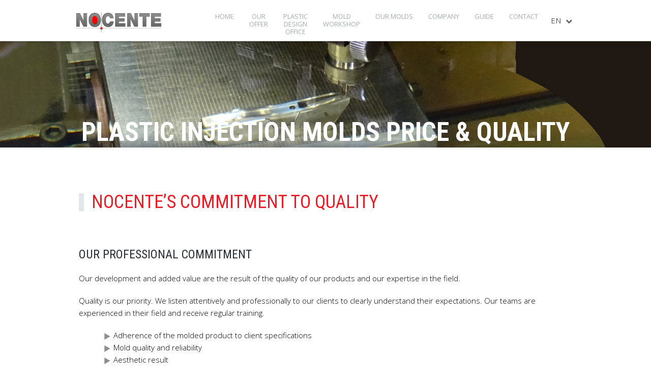

--- FILE ---
content_type: text/html; charset=utf-8
request_url: https://nocente.fr/en/quality.html
body_size: 3788
content:

<!doctype html>
<!--[if lt IE 7]> <html class="no-js ie6 oldie" lang="en"> <![endif]-->
<!--[if IE 7]>    <html class="no-js ie7 oldie" lang="en"> <![endif]-->
<!--[if IE 8]>    <html class="no-js ie8 oldie" lang="en"> <![endif]-->
<!--[if gt IE 8]><!--> <html class="no-js" lang="en" data-ng-app="nocenteApp"> <!--<![endif]-->
<head>
	<!-- Global site tag (gtag.js) - Google Analytics -->
	<script async src="https://www.googletagmanager.com/gtag/js?id=UA-112709616-1"></script>
	<script>
	  window.dataLayer = window.dataLayer || [];
	  function gtag(){dataLayer.push(arguments);}
	  gtag('js', new Date());
	  gtag('config', 'UA-112709616-1');
	</script>
	<title>Quality commitments for plastic injection mold price | Nocente</title>
	<meta name="description" content="See Nocente's quality commitment guarantee for manufacturing plastic injection mold price">
	<meta name="keywords" content="">
	<meta http-equiv="Content-Type" content="text/html; charset=utf-8" />
	<meta name="viewport" content="width=device-width,initial-scale=1.0">
	<link rel="alternate" href="http://www.nocente.fr/en" hreflang="en-en">
	<link rel="icon" type="image/png" href="../template/_gfx/favicon.png">
	<meta name="msapplication-TileColor" content="#FFFFFF">
	<link rel="stylesheet" href="../template/css/font-awesome/css/font-awesome.min.css">
	<link href="../template/js/libs/bxslider/jquery.bxslider.css" rel="stylesheet" />
	<link rel="stylesheet" href="../template/css/style.css">
	<link rel="stylesheet" href="../lib/popup/dist/magnific-popup.css">
	<link rel="stylesheet" href="//code.jquery.com/ui/1.12.1/themes/base/jquery-ui.css">
	<link href="https://fonts.googleapis.com/css?family=Open+Sans:300,300i,400,400i,600,600i,700,700i,800" rel="stylesheet">
	<link href="https://fonts.googleapis.com/css?family=Roboto+Condensed:300,300i,400,400i,700,700i" rel="stylesheet">
	<script src="../template/js/libs/angular.min.js"></script>
	<script src="../template/js/libs/angular-route.js"></script>
	<script src="../template/js/libs/angular-sanitize.min.js"></script>
	<script src="../template/js/libs/angular-animate/angular-animate.min.js"></script>
	<script src="../template/js/libs/angular-aria/angular-aria.min.js"></script>
	<script src="../template/js/libs/angular-messages/angular-messages.min.js"></script>
	<script src="../template/js/libs/angular-locale_fr-fr.js"></script>
	<script src="../template/js/libs/ng-file-upload/ng-file-upload-shim.min.js"></script>
	<script src="../template/js/libs/ng-file-upload/ng-file-upload.min.js"></script>
	<script src="https://code.jquery.com/jquery-2.2.4.min.js"></script>
	<script src="https://code.jquery.com/ui/1.12.1/jquery-ui.js"></script>
	<script src="../template/js/libs/bxslider/jquery.bxslider.min.js"></script>
	<script src="../lib/popup/dist/jquery.magnific-popup.min.js"></script>
	<script src="../template/js/app.js"></script>
	<script src="../template/js/script.js"></script>
    <script src="https://www.google.com/recaptcha/api.js"></script>
</head>
	<body>
		<!--<header data-ng-controller="header">
    <div class="conteneur">
        <a href="https://nocente.fr/en" id="logo"></a>
        <i class="fa fa-times mobile" data-ng-if="menuMobile" data-ng-click="closeMenuMobile()" aria-hidden="true"></i>
        <i class="fa fa-bars mobile" data-ng-if="!menuMobile" data-ng-click="openMenuMobile()" aria-hidden="true"></i>
        <nav data-ng-class="{ 'navActif': menuMobile }">
        	<ul class="primnav">
                    <li>
                        <a href="https://nocente.fr/en" ><span>Home</span></a>
                    </li>
                    <li>
                        <a href="https://nocente.fr/en/society.html" ><span>Company</span></a>
                    </li>
                    <li>
                        <a href="https://nocente.fr/en/our-molds.html" ><span>Our molds</span></a>
                    </li>
                    <li>
                        <a href="https://nocente.fr/en/our-offer.html" ><span>Our <br/>offer</span></a>
                    </li>
                    <li>
                        <a href="https://nocente.fr/en/quality.html" class="actif"><span>Quality <br/>commitment</span></a>
                    </li>
                    <li>
                        <a href="https://nocente.fr/en/sectors-of-application.html" ><span>Sectors of<br/>application</span></a>
                    </li>
                    <li>
                        <a href="https://nocente.fr/en/contact.html" ><span>Contact</span></a>
                    </li>
            </ul>
            <div class="lang">
                    <a>en <i class="fa fa-chevron-down" aria-hidden="true"></i></a>
                <ul>
                        <li>
                            <a href="https://nocente.fr/fr/engagment-qualite-moule-injection-plastique-prix.html" >
                                <span class="code">fr</span><span>Français</span>
                            </a>
                        </li>
                        <li>
                            <a href="https://nocente.fr/fr/engagment-qualite-moule-injection-plastique-prix.html" class="actif">
                                <span class="code">en</span><span>English</span>
                            </a>
                        </li>
                </ul>
            </div>
        </nav>
    </div>
</header>-->
<header data-ng-controller="header">
    <div class="conteneur">
        <a href="https://nocente.fr/en" id="logo"></a>
        <i class="fa fa-times mobile" data-ng-if="menuMobile" data-ng-click="closeMenuMobile()" aria-hidden="true"></i>
        <i class="fa fa-bars mobile" data-ng-if="!menuMobile" data-ng-click="openMenuMobile()" aria-hidden="true"></i>
        <nav data-ng-class="{ 'navActif': menuMobile }">
        	<ul class="primnav">
                    <li>
                        <a href="https://nocente.fr/en" ><span>Home</span></a>
                    </li>
                    <li>
                        <a href="https://nocente.fr/en/our-offer.html" ><span>Our <br/>offer</span></a>
                    </li>
                    <li>
                        <a href="https://nocente.fr/en/bureau-d-etude-plasturgie-nocente-en.html" ><span>Plastic <br/>Design <br/>Office</span></a>
                        <ul>
                                <li>
                                    <a href="https://nocente.fr/en/conception-piece-plastique-en.html" ><span>Plastic part design</span></a>
                                </li>
                                <li>
                                    <a href="https://nocente.fr/en/conception-moule-injection-plastique-en.html" ><span>Injection mold design</span></a>
                                </li>
                                <li>
                                    <a href="https://nocente.fr/en/prototypage-plastique-en.html" ><span>Plastic part prototype</span></a>
                                </li>
                        </ul>
                    </li>
                    <li>
                        <a href="https://nocente.fr/en/atelier-mouliste-en.html" ><span>Mold <br/>Workshop</span></a>
                        <ul>
                                <li>
                                    <a href="https://nocente.fr/en/fabrication-moule-injection-plastique-en.html" ><span>Plastic injection mold manufacturing</span></a>
                                </li>
                                <li>
                                    <a href="https://nocente.fr/en/mold-manufacturing-china.html" ><span>Mold manufacturing China</span></a>
                                </li>
                                <li>
                                    <a href="https://nocente.fr/en/maintenance-et-modifications-des-moules-en.html" ><span>Plastic mold maintenance and modifications</span></a>
                                </li>
                        </ul>
                    </li>
                    <li>
                        <a href="https://nocente.fr/en/our-molds.html" ><span>Our molds</span></a>
                        <ul>
                                <li>
                                    <a href="https://nocente.fr/en/moule-injection-plastique-nocente-en.html" ><span>Plastic Injection Mold</span></a>
                                </li>
                                <li>
                                    <a href="https://nocente.fr/en/moule-compression-en.html" ><span>Compression Mold</span></a>
                                </li>
                                <li>
                                    <a href="https://nocente.fr/en/moule-injection-thermodur-en.html" ><span>Thermoset Injection Mold</span></a>
                                </li>
                        </ul>
                    </li>
                    <li>
                        <a href="https://nocente.fr/en/society.html" ><span>Company</span></a>
                    </li>
                    <li>
                        <a ><span>Guide</span></a>
                        <ul>
                                <li>
                                    <a href="https://nocente.fr/en/aspect-pieces-plastique-en.html" ><span>Surface Finish of Plastic Parts</span></a>
                                </li>
                                <li>
                                    <a href="https://nocente.fr/en/injection-veine-gaz-en.html" ><span>Gas-Assisted Injection</span></a>
                                </li>
                                <li>
                                    <a href="https://nocente.fr/en/injection-bi-matiere-en.html" ><span>Bi-Material plastic injection</span></a>
                                </li>
                        </ul>
                    </li>
                    <li>
                        <a href="https://nocente.fr/en/contact.html" ><span>Contact</span></a>
                    </li>
            </ul>
            <div class="lang">
                    <a>en <i class="fa fa-chevron-down" aria-hidden="true"></i></a>
                <ul>
                        <li>
                            <a href="https://nocente.fr/fr/engagment-qualite-moule-injection-plastique-prix.html" >
                                <span class="code">fr</span><span>Français</span>
                            </a>
                        </li>
                        <li>
                            <a href="https://nocente.fr/fr/engagment-qualite-moule-injection-plastique-prix.html" class="actif">
                                <span class="code">en</span><span>English</span>
                            </a>
                        </li>
                </ul>
            </div>
        </nav>
    </div>
</header>
		<section id="global" class="societe">
				<section class="bandeau" style="background-image: url(../../client/gfx/photos/dossier/qualite_16.jpg)">
					<h1>plastic injection molds price & quality</h1>
				</section>
			<div class="qualite contentInt">
					<h2><span>Nocente’s commitment to quality</span></h2>
					<h3>Our professional commitment</h3>
					<p>Our development and added value are the result of the quality of our products and our expertise in the field.</p>
<p>Quality is our priority. We listen attentively and professionally to our clients to clearly understand their expectations. Our teams are experienced in their field and receive regular training.</p>
<ul>
<li>Adherence of the molded product to client specifications</li>
<li>Mold quality and reliability</li>
<li>Aesthetic result</li>
<li>Assistance with technical and industrial innovation</li>
<li>The link between design and manufacturing any plastic part</li>
</ul>
					<h3>We aim to become more competent every day</h3>
					<p>Our ambition is to be increasingly <strong>supportive</strong> and <strong>efficient</strong> in processing your ideas and in the transfer of useful parameters.</p>
<p>Supplying of sample parts, mold testing, design and supply of plastic parts and rheology <strong>guarantee the safety and reliability of our service</strong>.</p>
<p>Our main objective is to transfer our cutting-edge technical know-how in design and manufacturing to our industrial clients. Nocente is your preferred partner for economic dynamism.</p>
					<h3>We aim to serve you better</h3>
					<p>Nocente&rsquo;s know-how combines technological excellence and business expertise. To provide you with the best possible services, we propose the following:</p>
<ul>
<li>On-site support by our specialists</li>
<li>Rapid modifications and repairs</li>
<li>End-to-end management of your projects from the creation to the supply of your part</li>
<li>Offshore partnership possible with a risk-free guarantee.</li>
</ul>
			</div>
		</section>
		<footer>
	<div class="pre contentInt">
			<div class="col4">
				<h3>Nocente</h3>
				<p>27 rue Hector Blanchet<br />38500 Voiron - France</p>
			</div>
			<div class="col4">
				<h3>Contact</h3>
				<p>Tel. +33 (0) 4 76 05 42 37<br />Email : nocente.sa@moules-nocente.fr</p>
			</div>
			<div class="col4">
				<h3>Mold manufacturer</h3>
				<p>Design and manufacturing of Molds and Tools<br /> Milling, machining, quality control</p>
			</div>
	</div>
	<div class="copy">
		<div class="contentInt">
				<span>© Copyright 2018 Nocente. All rights reserved.  </span>
			<a class="ms" href="http://www.microsystem.fr" target="_blank">Réalisation MicroSystem</a>
			<span class="separateur">|</span>
				<a href="https://nocente.fr/en/legal-notice.html">Legal disclaimer</a>
		</div>
	</div>
</footer>
<div id="legcooki" style="display:none;padding:10px 50px;width:100%;color:#FFFFFF;position:fixed;bottom:0;left:0;z-index:1;background: rgba(0, 0, 0, 0.6);font-size: 14px; text-align: center">
	<p style="text-align:right; float:right; background-color: #ed1c24; color: #fff;margin: 0 0 0 10px;">
		<a onclick="creerCookie();" style="cursor:pointer;display:block;padding: 5px 10px;">OK</a>
	</p>
	En poursuivant votre navigation sur ce site, vous acceptez l’utilisation et l'écriture de Cookies sur votre appareil connecté.
	Ces Cookies permettent de suivre votre navigation, vous reconnaître lors de votre prochaine visite et réaliser des statistiques de visites.﻿
</div>
<script>
	function creerCookie() {
		document.getElementById('legcooki');
		legcooki.style.display='none';
		var date = new Date();
		// Converti le nombre de jour en millisecondes
		date.setDate(date.getDate() + 365);
		console.log(date);
		var expire = "; expires="+date;
		document.cookie = "nocente=cookies"+expire+"; path=/";
	}
	function lireCookie() {
		// pour la recherche
		var nom2 = "nocente=";
		var cookie = false;
		// Array contenant tous les cookies
		var arrCookies = document.cookie.split(';');
		// Cherche l'array pour le cookie en question
		for(var i=0;i < arrCookies.length;i++) {
			var a = arrCookies[i];
			// Si c'est un espace, enlever
            while (a.charAt(0)==' ') {
            	a = a.substring(1,a.length);
            }
			if (a.indexOf(nom2) == 0) {
				document.getElementById('legcooki');
				legcooki.style.display='none';
				cookie = true;
            }
		}
	    // Aucun cookie trouvé
		if(!cookie){
			document.getElementById('legcooki');
			legcooki.style.display='block';
		}
	}
</script>
	</body>
<!-- Page parsée et évaluée en 0.0678 secondes -->
</html>


--- FILE ---
content_type: text/css
request_url: https://nocente.fr/template/css/style.css
body_size: 5375
content:
/* ==|== primary styles =====================================================
   Author: www.prowebdesign.ro
   Write your own styles here.
   ========================================================================== */

/* * * * *
* global
* * */

* {
  margin: 0;
  padding: 0;
  transition: all 0.3s ease;
  -moz-transition: all 0.3s ease;
  -webkit-transition: all 0.3s ease;
  box-sizing: border-box;
  outline: none;
}

#slider .bx-wrapper .bx-viewport ul li {
  transition: none !important;
  -moz-transition: none !important;
  -webkit-transition: none !important;
}

#global {
  margin: 81px 0 0 0;
}

.contentInt {
  margin: 0 auto;
  width: 1170px;
}

@media (max-width: 1400px) {
  .contentInt {
    width: 1000px;
  }
}

@media (max-width: 1000px) {
  .contentInt {
    width: 100%;
    padding: 0 30px;
  }
}

.lire-la-suite {
  color: #b85219;
  font-size: 0.8em;
  text-decoration: none;
  float: right;
}

ul {
  list-style-type: none;
}

#pages .pagination {
  background-image: url("../_gfx/pagination.png");
  background-repeat: no-repeat;
  background-position: center center;
  display: inline-block;
  width: 26px;
  height: 26px;
  vertical-align: middle;
}

#pages .paginationCourant {
  background-image: url("../_gfx/pagination-active.png");
  background-repeat: no-repeat;
  background-position: center center;
  display: inline-block;
  width: 26px;
  height: 26px;
  vertical-align: middle;
}

#pages .pagination a {
  display: block;
  height: 16px;
  width: 16px;
  padding: 5px;
  text-decoration: none;
}

#pages .paginationCourant a,
#pages .paginationCourant a:link,
#pages .paginationCourant a:visited,
#pages .paginationCourant a:active {
  display: block;
  height: 16px;
  width: 16px;
  padding: 5px;
  color: white;
  text-decoration: none;
}

.iblink {
  display: inline-block;
}
.inlink {
  display: inline;
}

.lalign {
  text-align: left;
}
.lfloat {
  float: left;
}

.ralign {
  text-align: right;
}
.rfloat {
  float: right;
}

.calign {
  text-align: center;
}

.nomargin {
  margin-left: 0;
  margin-right: 0;
}
.nomarginvertical {
  margin-top: 0;
  margin-bottom: 0;
}

a img {
  max-width: 100%;
}

.quote {
  padding: 5px;
  margin-bottom: 10px;
  background-color: #e5e5e5;
  font-style: italic;
}

.obligatoire {
  color: #b85219;
}

.pointilles {
  border-bottom: 2px dotted #ccc;
  margin-bottom: 10px;
}

.miniature {
  max-width: 100%;
}

h2 {
  color: #5e5e5e;
  font-size: 1.4em;
  line-height: 1.4em;
  font-weight: normal;
  margin-bottom: 2%;
  display: block;
}

h3 {
  color: #b85219;
  font-size: 1.2em;
  line-height: 1.2em;
  font-weight: normal;
  margin-bottom: 1%;
}

h4 {
  color: #5e5e5e;
  font-size: 1em;
  line-height: 1em;
  font-weight: bold;
  margin-top: 10px;
  margin-bottom: 10px;
}

span.h4 {
  color: #5e5e5e;
  font-size: 1em;
  line-height: 1em;
  font-weight: bold;
  margin-top: 10px;
  margin-bottom: 10px;
  display: inline;
}

.spanDate {
  font-size: 0.6em;
  color: #5e5e5e;
  font-weight: normal;
}

.push {
  height: 10px;
}

.no-js,
html,
body {
  font-family: Open sans;
}

html {
  background: #fff;
  font-size: 16pt;
  color: #8d8f92;
  font-family: Open sans;
}

#principale {
  max-width: 1024px;
  margin-left: auto;
  margin-right: auto;
  font-size: 0.9em;
}

.clear {
  clear: both;
}

.icone {
  width: 16px;
}

.icone-moyenne {
  width: 32px;
}

.icone-large {
  width: 64px;
}

.btn {
  float: left;
  background-color: #ed1c24;
  color: #fff;
  font-size: 14px;
  font-family: Roboto Condensed;
  line-height: 44px;
  border-radius: 3px;
  padding: 0 10px;
  margin: 0;
  text-decoration: none;
  text-transform: uppercase;
}

.btn:hover {
  background-color: #c40c13;
}

.btn.center {
  width: 150px;
  display: block;
  clear: both;
  text-align: center;
  margin: 20px auto 0;
  float: none;
}

.btn.center.marginBottom {
  margin-bottom: 50px;
}

@media (max-width: 1400px) {
  #global {
    margin: 60px 0 0 0;
  }
}

/* * * * *
* entete
* * */

header {
  background-color: #fff;
  color: #a4aead;
  width: 100%;
  height: 81px;
  position: fixed;
  top: 0;
  left: 0;
  z-index: 1001;
  box-shadow: 0px -2px 9px rgba(0, 0, 0, 0.5);
}

header .conteneur {
  width: 1170px;
  margin: 0 auto;
  overflow: visible;
  height: 100%;
  position: relative;
}

header a#logo {
  display: inline-block;
  float: left;
  height: 100%;
  width: 300px;
  background: transparent url(../_gfx/logo.png) left center no-repeat;
  background-size: contain;
}

header nav {
  float: right;
  height: 100%;
}

header ul {
  height: 100%;
  float: left;
}

header ul li {
  position: relative;
  float: left;
  list-style: none;
  height: 100%;
}

header ul li a {
  line-height: 15px;
  display: inline-block;
  text-align: center;
  font-size: 14px;
  padding: 25px 20px 0;
  height: 81px;
  text-transform: uppercase;
  text-decoration: none;
  font-family: Open sans;
  font-weight: 500;
  cursor: pointer;
  float: left;
  color: #a4aead;
}

header ul li a span {
  display: block;
  height: 100%;
  border-bottom: 2px solid #fff;
}

header ul li a.actif {
  color: #ed1c24;
}

header ul li a.actif span {
  border-bottom: 2px solid #ed1c24;
}

header ul li a.actif:hover span {
  border-bottom: 2px solid #ed1c24;
}

header ul li a:hover span {
  border-bottom: 2px solid #5b6168;
}

header .lang {
  float: right;
  display: inline-block;
  position: relative;
  display: block;
}

header .lang a {
  float: right;
  line-height: px;
  display: inline-block;
  font-size: 15px;
  line-height: 81px;
  padding: 0 10px;
  text-transform: uppercase;
  text-decoration: none;
  font-family: Open sans;
  font-weight: 500;
  color: #5b6168;
  cursor: pointer;
}

header .lang a i {
  font-size: 13px;
  text-align: center;
  padding: 0 5px;
}

header .lang:hover a i {
  transform: rotate(180deg);
}

header .lang ul {
  display: none;
  position: absolute;
  top: 81px;
  height: auto;
  right: 0;
  background-color: #fafafa;
  box-shadow: 5px 5px 5px 0 rgba(0, 0, 0, 0.3);
}

header .lang:hover ul {
  display: block;
  padding: 0 0 4px 0;
}

header .lang ul li {
  height: auto;
}

header .lang ul li a {
  color: #797979;
  padding: 0;
  width: 150px;
  line-height: 40px;
  height: 40px;
}

header .lang ul li a span {
  float: left;
  color: #797979;
  padding: 0;
  line-height: 40px;
  border: 0;
}

header .lang ul li a span.code {
  float: left;
  border-radius: 30px;
  width: 35px;
  height: 35px;
  background-color: #e1e6ea;
  text-align: center;
  color: #5b6168;
  line-height: 35px;
  padding: 0;
  margin: 4px 10px 0 15px;
}

header .lang ul li a:hover span {
  border: 0;
}

header .lang ul li a:hover span.code {
  color: #5b6168;
}

header .lang ul li a.actif span.code {
  background-color: #5b6168;
  color: #fff;
}

header i.mobile {
  display: none;
  transition: none;
  -moz-transition: none;
  -webkit-transition: none;
}

header ul li ul {
  display: none;
  position: absolute;
  top: 81px;
  left: 0;
  background-color: #fff;
}

header ul li:hover ul {
  display: block;
  height: auto;
}

header ul li ul li {
  float: none;
  display: block;
  width: 200px;
  height: auto;
  border-top: 1px solid #ccc;
}

header ul li ul li a {
  text-align: left;
  font-size: 14px;
  padding: 10px 15px;
  height: auto;
  border: 0;
  float: none;
}

header ul li ul li a span {
  border-bottom: 0px solid #fff;
  font-size: 12px;
}

header ul li ul li a:hover span,
header ul li ul li a span:hover {
  border-bottom: 0px solid #fff;
  font-size: 12px;
}

header ul li ul li a:hover {
  border: 0;
}

header ul li ul li br {
  display: none;
}

header ul li ul li a.actif {
  color: #ed1c24;
}

header ul li ul li a.actif span {
  border-bottom: 0;
}

header ul li ul li a.actif:hover span {
  border-bottom: 0;
}

@media (max-width: 1400px) {
  header .conteneur {
    width: 1000px;
  }

  header a#logo {
    width: 190px;
  }

  header ul li a {
    padding: 25px 15px 0;
    font-size: 13px;
  }
}

@media (max-width: 1000px) {
  header {
    height: 60px;
  }

  header nav {
    position: fixed;
    top: 60px;
    z-index: 100;
    bottom: 0px;
    right: -100%;
    left: 100%;
    display: block;
    background-color: rgba(0, 0, 0, 0.65);
  }

  header nav.navActif {
    right: 0px;
    left: 0px;
  }

  header .conteneur {
    width: 100%;
  }

  header a#logo {
    margin: 0 0 0 30px;
  }

  header i.mobile {
    display: block;
    float: right;
    color: #5b6168;
    line-height: 60px;
    padding: 0 25px;
    font-size: 24px;
    cursor: pointer;
  }

  header nav ul {
    position: absolute;
    top: 0px;
    bottom: 0px;
    right: 0%;
    left: 50%;
    display: block;
    overflow: auto;
    background-color: white;
  }

  header ul li {
    height: auto;
    border-bottom: 2px solid #b0c1be;
    display: block;
    margin: 0 20px 0 40px;
    float: none;
    position: static;
  }

  header ul li:first-child {
    border-top: 2px solid #b0c1be;
    margin: 130px 20px 0 40px;
  }

  header ul li:last-child {
    margin: 0 20px 30px 40px;
  }

  header ul li a,
  header ul li span {
    color: #5b6168;
    font-size: 15px;
    line-height: 20px;
    padding: 13px 0;
    display: block;
    height: auto;
    float: none;
  }

  header ul li a span {
    border: 0;
    padding: 0;
  }

  header ul li a span br {
    display: none;
  }

  header ul li a.actif span {
    border: 0;
  }

  header ul li a.actif:hover span {
    border: 0;
  }

  header ul li a:hover span {
    border: 0;
  }

  header ul li span.barre {
    display: none;
  }

  header ul li a i.fa {
    display: inline-block;
    float: right;
    line-height: 41px;
  }

  header .lang {
    display: none;
  }

  header ul li ul {
    position: relative;
    top: 0;
    left: 0;
    width: 100%;
    float: none;
  }

  header ul li ul li:first-child {
    border-top: 1px solid #cfd8d6;
    border-bottom: 0;
    margin: 0;
  }

  header ul li ul li:last-child {
    margin: 0;
    border-bottom: 0;
  }

  header ul li ul li {
    width: 100%;
    border-top: 1px solid #cfd8d6;
    border-bottom: 0;
    margin: 0;
  }

  header ul li ul li a {
    text-align: center;
  }
}

@media (max-width: 700px) {
  header nav ul {
    right: 0px;
    left: 0px;
  }

  header ul li {
    margin: 0 20px;
  }

  header ul li:first-child {
    margin: 50px 20px 0 20px;
  }

  header ul li:last-child {
    margin: 0 20px 30px 20px;
  }
}

/* * * * *
* slider
* * */

.bx-wrapper {
  margin: 0 auto !important;
}

.bx-wrapper .bx-viewport {
  border: 0;
  box-shadow: none;
  left: 0;
}

#slider .bx-wrapper .bx-viewport ul li {
  height: 460px;
}

.bx-wrapper .bx-controls-direction a {
  display: none;
}

.bx-wrapper .bx-pager.bx-default-pager a {
  background: transparent;
  border: 2px solid #fff;
  width: 13px;
  height: 13px;
  -moz-border-radius: 9px;
  -webkit-border-radius: 9px;
  border-radius: 9px;
}

.bx-wrapper .bx-pager.bx-default-pager a:hover,
.bx-wrapper .bx-pager.bx-default-pager a.active {
  background: #fff;
}

.bx-wrapper .bx-pager,
.bx-wrapper .bx-controls-auto {
  bottom: 5px;
}

#slider li {
  background-position: center;
  background-size: cover;
}

#slider .text {
  width: 90%;
  margin: 210px 0 60px;
  display: block;
  background-color: rgba(0, 0, 0, 0.5);
  overflow: hidden;
  color: #fff;
  padding: 0 5px 3px;
}

#slider .text h1 {
  font: 700 36px/40px Roboto Condensed;
  margin: 0 0 15px 0;
  text-transform: uppercase;
}

#slider .text p {
  font-size: 15px;
  line-height: 22px;
}

#slider a {
  color: white !important;
}

@media (max-width: 1000px) {
  #slider a {
    display: none;
  }

  #slider .bx-wrapper .bx-viewport ul li {
    height: 350px;
  }

  #slider .text {
    width: 90%;
    margin: 40px 0;
  }
}

/* * * * *
* contenu
* * */

.block {
  padding: 80px 0 70px;
  overflow: hidden;
  border-bottom: 1px solid #dde1e4;
}

.col12 {
  float: left;
  width: 100%;
  box-sizing: border-box;
  padding: 0 15px;
}

.col8 {
  float: left;
  width: 66.66%;
  box-sizing: border-box;
  padding: 0 15px;
}

.col6 {
  float: left;
  width: 50%;
  box-sizing: border-box;
  padding: 0 15px;
}

.col4 {
  float: left;
  width: 33.33%;
  box-sizing: border-box;
  padding: 0 15px;
}

.col3 {
  float: left;
  width: 25%;
  box-sizing: border-box;
  padding: 0 15px;
}

@media (max-width: 1000px) {
  .col3 {
    width: 50%;
  }

  .col3:nth-child(2n + 3) {
    clear: both;
  }
}

@media (max-width: 500px) {
  .col3 {
    width: 100%;
  }

  .col3:nth-child(2n + 3) {
    clear: none;
  }
}

#global .block h2 {
  font-size: 36px;
  font-family: Roboto Condensed;
  line-height: 35px;
  border-left: 10px solid #e1e6ea;
  padding: 0 0 0 15px;
  text-transform: uppercase;
  color: #292f36;
  margin: 0 0 50px 0;
}

#global .block h3 {
  font-size: 17px;
  font-family: Roboto Condensed;
  line-height: 24px;
  padding: 10px 0;
  text-transform: uppercase;
  color: #292f36;
  margin: 0;
  font-weight: 700;
}

#global .block p {
  color: #000;
  font-size: 15px;
  line-height: 24px;
  margin: 0 0 20px 0;
  font-weight: 300;
}

#global .block p strong {
  font-weight: 800;
}

#global .block ul li {
  color: #000;
  font-size: 15px;
  line-height: 24px;
  margin: -5px 0 0 0;
  font-weight: 300;
  padding: 0 0 20px 65px;
  background: transparent url(../_gfx/puce.png) left 5px no-repeat;
}

#global .block ul li strong {
  font-weight: 800;
}

.performance {
}

.services .col3 {
  text-align: center;
}

.vocation {
}

.bandeau {
  height: 230px;
  background-position: center;
  background-size: cover;
  position: relative;
}

.bandeau h1 {
  padding: 0;
  text-align: center;
  color: #fff;
  text-transform: uppercase;
  font-family: Roboto Condensed;
  line-height: 60px;
  font-size: 52px;
  font-weight: 800;
  position: absolute;
  bottom: 0;
  width: 100%;
}

.interneCont,
.qui-sommes-nous,
.parc-machine,
.bureau-etude {
  position: relative;
  overflow: hidden;
  padding: 40px 0;
}

.qui-sommes-nous .photo,
.parc-machine .photo,
.bureau-etude .photo {
  position: absolute;
  top: 0;
  bottom: 0;
  left: 0;
  right: 50%;
  background-position: center;
  background-size: contain;
  background-repeat: no-repeat;
  background-color: #fff;
}

.qui-sommes-nous .photo.cover,
.parc-machine .photo.cover,
.bureau-etude .photo.cover {
  background-size: cover;
}

.qui-sommes-nous .photo.left,
.parc-machine .photo.left,
.bureau-etude .photo.left {
  background-position: right center;
}

.qui-sommes-nous .photo.right,
.parc-machine .photo.right,
.bureau-etude .photo.right {
  background-position: left center;
}

.parc-machine .photo {
  right: 0;
  left: 50%;
}

.interneCont h3,
.interneCont h2,
.interneCont p,
.interneCont ul {
  margin: 0 auto;
  width: 1170px;
  padding: 0 15px;
}

.qui-sommes-nous h3,
.qui-sommes-nous h2,
.qui-sommes-nous p,
.qui-sommes-nous ul,
.parc-machine h3,
.parc-machine h2,
.parc-machine p,
.parc-machine ul,
.bureau-etude h3,
.bureau-etude h2,
.bureau-etude p,
.bureau-etude ul {
  margin: 0 0 0 50%;
  width: 585px;
  padding: 0 15px;
}

.parc-machine h3,
.parc-machine h2,
.parc-machine p,
.parc-machine ul {
  margin: 0 50% 0 0;
  float: right;
}

.societe h2 {
  font-size: 36px;
  font-family: Roboto Condensed;
  line-height: 35px;
  padding: 0 15px;
  text-transform: uppercase;
  color: #ed1c24;
  margin-bottom: 40px;
}

.societe h2 span {
  border-left: 10px solid #e1e6ea;
  padding: 0 15px;
  display: block;
}

.societe h3 {
  font-size: 24px;
  font-family: Roboto Condensed;
  text-transform: uppercase;
  line-height: 30px;
  padding: 0 15px;
  text-transform: uppercase;
  color: #292f36;
  font-weight: 400;
  margin-bottom: 20px;
}

.societe p {
  color: #000;
  font-size: 15px;
  line-height: 24px;
  margin-bottom: 20px;
  font-weight: 300;
}

.societe p strong {
  font-weight: 600;
}

.societe ul {
  margin-bottom: 20px;
}

.societe ul.rouge li {
  background: transparent url(../_gfx/min-puce-rouge.png) left 8px no-repeat;
}

.societe ul.rouge li ul li {
  background: transparent url(../_gfx/min-puce.png) left 8px no-repeat;
}

.societe ul li {
  margin: 0 0 0 50px;
  padding: 0 0 0 18px;
  color: #000;
  font-size: 15px;
  line-height: 24px;
  font-weight: 300;
  background: transparent url(../_gfx/min-puce.png) left 8px no-repeat;
}

@media (max-width: 1400px) {
  .interneCont h3,
  .interneCont h2,
  .interneCont p,
  .interneCont ul {
    margin: 0 auto;
    width: 1000px;
    padding: 0 15px;
  }

  .qui-sommes-nous h3,
  .qui-sommes-nous h2,
  .qui-sommes-nous p,
  .qui-sommes-nous ul,
  .parc-machine h3,
  .parc-machine h2,
  .parc-machine p,
  .parc-machine ul,
  .bureau-etude h3,
  .bureau-etude h2,
  .bureau-etude p,
  .bureau-etude ul {
    margin-left: 50%;
    width: 500px;
    padding: 0 15px;
  }

  .parc-machine h3,
  .parc-machine h2,
  .parc-machine p,
  .parc-machine ul {
    margin-right: 50%;
    margin-left: 0;
    float: right;
  }
}

@media (max-width: 1000px) {
  .interneCont h3,
  .interneCont h2,
  .interneCont p,
  .interneCont ul {
    margin: 0 auto;
    width: 100%;
    padding: 0 15px;
  }

  .qui-sommes-nous h3,
  .qui-sommes-nous h2,
  .qui-sommes-nous p,
  .qui-sommes-nous ul,
  .parc-machine h3,
  .parc-machine h2,
  .parc-machine p,
  .parc-machine ul,
  .bureau-etude h3,
  .bureau-etude h2,
  .bureau-etude p,
  .bureau-etude ul {
    margin-left: 0;
    width: 100%;
    padding: 0 15px;
  }

  .parc-machine h3,
  .parc-machine h2,
  .parc-machine p,
  .parc-machine ul {
    margin-right: 0;
    margin-left: 0;
    float: right;
  }

  .qui-sommes-nous .photo,
  .parc-machine .photo,
  .bureau-etude .photo {
    position: relative;
    right: 0;
    padding: 50% 0 0 0;
    margin: 40px 0 0 0;
  }

  .parc-machine .photo {
    left: 0;
  }

  .interneCont,
  .qui-sommes-nous,
  .parc-machine,
  .bureau-etude {
    position: relative;
    overflow: hidden;
    padding: 40px 0 0 0;
  }

  .parc-machine h3,
  .parc-machine h2,
  .parc-machine p,
  .parc-machine ul {
    float: none;
  }
}

@media (max-width: 1000px) {
  .bandeau h1 {
    padding: 0 30px;
    text-align: left;
    line-height: 45px;
    font-size: 40px;
    bottom: 20px;
  }

  .bandeau {
    height: 350px;
    background-position: top center;
    background-size: cover;
    position: relative;
  }
}

.type-moules {
  overflow: hidden;
  padding: 90px 0 80px;
}

.type-moules h3 {
  padding: 0;
  font-size: 22px;
}

.type-moules h4 {
  padding: 0;
  color: #ed1c24;
  font-size: 20px;
  line-height: 23px;
  font-weight: 700;
}

.type-moules p {
  padding: 0 15px;
}

.qualite,
.activite {
  overflow: hidden;
  padding: 90px 0 80px;
}

.activite h2 br {
  display: none;
}

.qualite h3 {
  margin-top: 30px;
  float: left;
  width: 100%;
}

.activite p,
.activite ul,
.qualite p,
.qualite ul {
  padding: 0 15px;
}

blockquote p {
  font-size: 24px !important;
  font-weight: 400 !important;
  margin: 0 !important;
}

#global a {
  color: #333;
}

.bandeau iframe {
  width: 100%;
  height: 100%;
}

.contact {
  overflow: hidden;
  padding: 90px 0 80px;
}

.contact h2 {
  padding: 0;
}

.contact .col8 {
  position: relative;
}

.contact .col12 {
  padding: 0;
}

.contact .col6 {
  padding: 0 15px 15px 0;
}

.contact .col6:last-child {
  padding: 0 0 15px 15px;
}

.contact textarea,
.contact input {
  width: 100%;
  margin: 0;
  padding: 12px 12px;
  background-color: #f1f1f1;
  border: 1px solid #e4e4e4;
  color: #a5a5a6;
  font-size: 15px;
  font-family: Open sans;
}

.contact textarea.col12,
.contact input.col12 {
  padding: 10px 12px;
}

.contact textarea {
  height: 200px;
}

.contact .taille {
  display: block;
  color: #a5a5a6;
  font-size: 15px;
  padding: 0 0 10px 0;
}

.contact .obligatoire {
  color: #a5a5a6;
  font-size: 15px;
  padding: 10px 0;
}

.contact .btn {
  float: right;
  background-color: #ed1c24;
  font-size: 22px;
  text-transform: uppercase;
  color: #fff;
  padding: 0 60px;
  width: auto;
  cursor: pointer;
}

.contact h3 {
  padding: 0;
  margin: 30px 0;
}

.g-recaptcha {
  float: left;
}

::-webkit-input-placeholder {
  /* Chrome/Opera/Safari */
  color: #a5a5a6;
}
::-moz-placeholder {
  /* Firefox 19+ */
  color: #a5a5a6;
}
:-ms-input-placeholder {
  /* IE 10+ */
  color: #a5a5a6;
}
:-moz-placeholder {
  /* Firefox 18- */
  color: #a5a5a6;
}

.success,
.error {
  display: block;
  color: #a5a5a6;
  font-size: 15px;
  padding: 0;
  text-align: left;
  margin: 0 0 20px 0;
}

.success hr,
.error hr {
  border: 0;
  height: 1px;
  background-color: #ed1c24;
  margin: 10px 0 0;
}

.success hr {
  background-color: #058815;
}

.contact .col4 img {
  max-width: 100%;
}

.contact .loading {
  position: absolute;
  z-index: 10;
  background: rgba(255, 255, 255, 0.7);
  width: 100%;
  height: 100%;
  line-height: 208px;
  font-size: 54px;
}

.contact .loading i {
  position: absolute;
  top: 25%;
  left: 50%;
  width: 55px;
  height: 52px;
  margin: -27px 0 0 -27px;
  -webkit-animation: spin 2s linear infinite;
  -moz-animation: spin 2s linear infinite;
  animation: spin 2s linear infinite;
}

@-moz-keyframes spin {
  100% {
    -moz-transform: rotate(360deg);
  }
}
@-webkit-keyframes spin {
  100% {
    -webkit-transform: rotate(360deg);
  }
}
@keyframes spin {
  100% {
    -webkit-transform: rotate(360deg);
    transform: rotate(360deg);
  }
}

@media (max-width: 800px) {
  .contact .col8 {
    width: 100%;
  }

  .contact .col4 {
    margin: 30px 0 0 0;
    width: 100%;
  }
}

@media (max-width: 500px) {
  .contact .col6 {
    width: 100%;
    padding: 0 0 15px;
  }

  .contact .col6:last-child {
    width: 100%;
    padding: 0 0 15px;
  }
}

.onglets {
  width: 100%;
  border-bottom: 1px solid #ed1c24;
  overflow: hidden;
  margin: 10px 15px 30px;
}

.onglets span {
  background-color: transparent;
  color: #f2a0a4;
  font-size: 24px;
  padding: 7px 12px;
  text-transform: uppercase;
  font-family: Roboto Condensed;
  border-radius: 10px 10px 0 0;
  cursor: pointer;
  float: left;
}

.onglets span.actif {
  background-color: #ed1c24;
  color: #fff;
}

.maintenance {
  transition: all 0s ease;
  -moz-transition: all 0s ease;
  -webkit-transition: all 0s ease;
}

.maintenance ul li {
  font-size: 24px;
  color: #292f36;
  font-family: Roboto Condensed;
  margin: 0 0 30px 0;
  font-weight: 400;
}

.maintenance ul li strong {
  font-size: 16px;
  color: #8d8f92;
  font-weight: 400;
  font-family: Open sans;
  padding: 5px 0 0 20px;
}

.projet {
  font-size: 16px;
  line-height: 26px;
  transition: all 0s ease;
  -moz-transition: all 0s ease;
  -webkit-transition: all 0s ease;
}

.projet h3 {
  color: #ed1c24;
  padding: 0;
  margin: 10px 0 20px;
  text-align: left;
  font-size: 35px;
  font-family: Roboto Condensed;
  font-weight: 700;
}

.projet p {
  padding: 0;
}

.projet .minTitre {
  font-size: 24px;
  color: #ed1c24;
  text-transform: uppercase;
  text-align: center;
  display: block;
  line-height: 16px;
  font-family: Roboto Condensed;
  font-weight: 700;
  margin-bottom: 24px;
}

.projet .blocGris {
  background-color: #ffffff;
  border: 3px solid #8d8f92;
  color: #8d8f92;
  font-size: 24px;
  font-family: Roboto Condensed;
  font-weight: 400;
  text-align: center;
  padding: 20px 0;
}

.projet .blocGris.hover {
  cursor: pointer;
  text-decoration: underline;
}

.projet .blocGris hr {
  border: 0;
  height: 2px;
  background-color: #fff;
  width: 35px;
  margin: 30px auto;
}

.projet .blocGris.cap {
  text-transform: uppercase !important;
  font-weight: 400 !important;
}

.projet ul {
  padding: 0 0 0 100px;
  margin: 15px 0 10px;
}

.projet .validationFinal,
.projet .validation {
  padding: 0 0 0 100px;
  display: block;
  margin: 0 0 10px 0;
  text-transform: uppercase;
}

.projet .validationFinal i,
.projet .validation i {
  float: left;
  margin: 0 10px 0 0;
  font-size: 25px;
}

.projet .suite {
  margin: 20px 0 0 0 !important;
  font-weight: 700;
}

.projet .validationFinal {
  font-size: 18px;
  font-weight: 700;
}

.type-moules img,
.projet img {
  width: 100%;
}

.projet img.arrow {
  text-align: center;
  margin: 0 auto 40px;
  display: block;
  width: auto;
}

.projet .fabrication img.arrow,
.projet .mise img.arrow {
  text-align: center;
  margin: 10px auto 5px;
  display: block;
}

.projet .ajout {
  transition: all 0s ease;
  -moz-transition: all 0s ease;
  -webkit-transition: all 0s ease;
  background-color: #fff;
  box-shadow: 4px 4px 7px rgba(0, 0, 0, 0.5);
  padding: 10px;
}

.projet .ajout p {
  margin: 0;
  color: #000 !important;
}

.projet .ajout ul {
  padding: 0;
}

.projet .ajout ul li {
  color: #000 !important;
}

@media (max-width: 600px) {
  .projet .col4,
  .type-moules .col4 {
    width: 100%;
    margin: 0 0 30px 0;
  }
}

/* * * * *
* footer
* * */

footer {
  background-color: #ed1c24;
  overflow: hidden;
}

footer .pre {
  color: #fff;
  font-size: 14px;
  padding: 35px 0;
  overflow: hidden;
}

footer .pre h3 {
  color: #fff;
  font-size: 20px;
  margin: 0 0 15px 0;
}

.copy {
  background-color: #3a454d;
  font-size: 14px;
  padding: 35px 0;
  color: #fff;
}

.copy .contentInt {
  padding: 0 15px;
}

.copy a {
  float: right;
  color: #fff;
  text-decoration: none;
}

.copy .separateur {
  padding: 0 5px;
  float: right;
}

@media (max-width: 700px) {
  footer .pre {
    display: none;
  }

  .copy {
    text-align: center;
  }

  .copy a {
    float: none;
    clear: both;
    display: block;
  }

  .copy a.ms,
  .copy .separateur {
    display: none;
  }
}

.grid h2 {
  grid-column: span 3 / span 3 !important;
  line-height: 40px !important;
}

.grid .interneCont,
.grid .qui-sommes-nous,
.grid .parc-machine,
.grid .bureau-etude {
  position: relative;
  overflow: hidden;
  padding: 40px 0 0;
  display: grid;
  grid-template-columns: repeat(3, minmax(0, 1fr));
  margin: auto;
  width: 1170px;
}

.grid .qui-sommes-nous h3,
.grid .qui-sommes-nous h2,
.grid .qui-sommes-nous p,
.grid .qui-sommes-nous ul,
.grid .parc-machine h3,
.grid .parc-machine h2,
.grid .parc-machine p,
.grid .parc-machine ul,
.grid .bureau-etude h3,
.grid .bureau-etude h2,
.grid .bureau-etude p,
.grid .bureau-etude ul {
  padding: 0 15px;
  width: 100%;
  margin: 0 0 20px;
  grid-column: span 2 / span 2;
}

.grid .qui-sommes-nous p:last-child,
.grid .qui-sommes-nous ul:last-child,
.grid .parc-machine p:last-child,
.grid .parc-machine ul:last-child,
.grid .bureau-etude p:last-child,
.grid .bureau-etude ul:last-child {
  margin: 0;
}

.grid .societe h2 {
  font-size: 36px;
  font-family: Roboto Condensed;
  line-height: 40px;
  padding: 0 15px;
  text-transform: uppercase;
  color: #ed1c24;
  margin-bottom: 60px;
  width: 100%;
  grid-column: span 3 / span 3;
}

.grid .societe p,
.grid div.remplacep {
  color: #000;
  font-size: 15px;
  line-height: 24px;
  margin-bottom: 0;
  font-weight: 300;
  grid-column: span 2 / span 2;
}

.grid .societe p.full,
.grid div.remplacep.full {
  grid-column: span 3 / span 3;
}

.grid .qui-sommes-nous .photo,
.grid .parc-machine .photo,
.grid .bureau-etude .photo {
  position: relative;
  background-position: center;
  left: auto;
  right: auto;
}

.grid .remplacep img {
  max-width: 100%;
  height: auto;
}

.grid .liens {
  display: grid;
  grid-template-columns: repeat(6, minmax(0, 1fr)) !important;
  column-gap: 30px;
  row-gap: 40px;
  margin-bottom: 60px;
  overflow: visible !important;
}

.grid .liens .titre {
  grid-column-start: 2;
  grid-column-end: 6;
  color: #000;
  text-align: center;
  font-weight: 700;
  border-top: 1px solid #e8e8e8;
  padding: 40px 0 0 0;
}

.grid .liens .first {
  grid-column-start: 2;
  grid-column-end: 4;
  border: 1px solid #e8e8e8;
  box-shadow: 2px 5px 10px #e8e8e8;
}

.grid .liens .second {
  grid-column: span 2 / span 2;
  border: 1px solid #e8e8e8;
  box-shadow: 2px 5px 10px #e8e8e8;
}

.grid .liens .photo {
  margin: 0 !important;
  height: 200px;
  background-size: cover;
}

.grid .liens h3 {
  font-size: 20px;
  line-height: 24px;
  padding: 18px 24px;
  margin: 0;
}

.grid .liens p {
  font-size: 15px;
  padding: 0 24px 18px;
  margin: 0;
}

.grid .liens a {
  color: #fff !important;
  margin: 0 0 24px 24px;
  display: inline-block;
  padding: 0 20px;
}

@media (max-width: 1400px) {
  .grid .interneCont h3,
  .grid .interneCont h2,
  .grid .interneCont p,
  .grid .interneCont ul {
    margin: 0 auto;
    width: 1000px;
    padding: 0 15px 40px;
  }

  .grid .interneCont,
  .grid .qui-sommes-nous,
  .grid .parc-machine,
  .grid .bureau-etude {
    position: relative;
    overflow: hidden;
    padding: 40px 0 0 0;
    width: 1000px;
  }

  .grid .liens {
    width: 1000px;
  }
}

@media (max-width: 1000px) {
  .grid .interneCont h3,
  .grid .interneCont h2,
  .grid .interneCont p,
  .grid .interneCont ul {
    margin: 0 auto;
    width: 100%;
    padding: 0 15px;
  }

  .grid .qui-sommes-nous h3,
  .grid .qui-sommes-nous h2,
  .grid .qui-sommes-nous p,
  .grid .qui-sommes-nous ul,
  .grid .parc-machine h3,
  .grid .parc-machine h2,
  .grid .parc-machine p,
  .grid .parc-machine ul,
  .grid .bureau-etude h3,
  .grid .bureau-etude h2,
  .grid .bureau-etude p,
  .grid .bureau-etude ul {
    margin-left: 0;
    width: 100%;
    padding: 0 15px;
  }

  .grid .interneCont,
  .grid .qui-sommes-nous,
  .grid .parc-machine,
  .grid .bureau-etude {
    position: relative;
    overflow: hidden;
    padding: 40px 0 0 0;
    width: 700px;
  }

  .grid .liens {
    width: 700px;
    grid-template-columns: repeat(2, minmax(0, 1fr)) !important;
  }

  .grid .liens .titre {
    grid-column: span 2 / span 2;
  }

  .grid .liens .first {
    grid-column: span 1 / span 1;
  }

  .grid .liens .second {
    grid-column: span 1 / span 1;
  }
}

@media (max-width: 700px) {
  .grid .interneCont,
  .grid .qui-sommes-nous,
  .grid .parc-machine,
  .grid .bureau-etude {
    padding: 40px 20px 0 20px;
    width: 100%;
  }

  .grid .liens {
    padding: 40px 20px 0 20px;
    width: 100%;
    grid-template-columns: repeat(1, minmax(0, 1fr)) !important;
  }

  .grid .liens .titre {
    grid-column: span 1 / span 1;
  }

  .grid .liens div {
    grid-column: span 2 / span 2;
  }
  .grid .societe p {
    grid-column: span 3 / span 3;
  }

  .grid .qui-sommes-nous .photo,
  .grid .parc-machine .photo,
  .grid .bureau-etude .photo {
    grid-column: span 3 / span 3;
  }

  .grid .societe p,
  .grid div.remplacep {
    grid-column: span 3 / span 3;
  }

  .grid .qui-sommes-nous h3,
  .grid .qui-sommes-nous h2,
  .grid .qui-sommes-nous p,
  .grid .qui-sommes-nous ul,
  .grid .parc-machine h3,
  .grid .parc-machine h2,
  .grid .parc-machine p,
  .grid .parc-machine ul,
  .grid .bureau-etude h3,
  .grid .bureau-etude h2,
  .grid .bureau-etude p,
  .grid .bureau-etude ul {
    grid-column: span 3 / span 3;
  }
}

hr {
  border: 0;
  height: 1px;
  background-color: #9b9b9b;
  margin: 30px 15px;
}

.ctadevis {
  text-align: center;
}

.ctadevis strong {
  display: block;
  font-size: 18px;
}

.ctadevis a {
  text-align: center;
  text-transform: uppercase;
  background-color: #ed1c24;
  color: #fff !important;
  text-decoration: none;
  display: inline-block;
  padding: 8px 20px;
  margin: 10px 0;
  font-size: 18px;
  font-weight: 600;
}


--- FILE ---
content_type: application/javascript
request_url: https://nocente.fr/template/js/libs/angular-sanitize.min.js
body_size: 2867
content:
/*
 AngularJS v1.5.0
 (c) 2010-2016 Google, Inc. http://angularjs.org
 License: MIT
 */
(function(A,e,B){'use strict';function C(a){var c=[];v(c,e.noop).chars(a);return c.join("")}function h(a,c){var b={},d=a.split(","),l;for(l=0;l<d.length;l++)b[c?e.lowercase(d[l]):d[l]]=!0;return b}function D(a,c){null===a||a===B?a="":"string"!==typeof a&&(a=""+a);g.innerHTML=a;var b=5;do{if(0===b)throw w("uinput");b--;11>=document.documentMode&&n(g);a=g.innerHTML;g.innerHTML=a}while(a!==g.innerHTML);for(b=g.firstChild;b;){switch(b.nodeType){case 1:c.start(b.nodeName.toLowerCase(),E(b.attributes));
    break;case 3:c.chars(b.textContent)}var d;if(!(d=b.firstChild)&&(1==b.nodeType&&c.end(b.nodeName.toLowerCase()),d=b.nextSibling,!d))for(;null==d;){b=b.parentNode;if(b===g)break;d=b.nextSibling;1==b.nodeType&&c.end(b.nodeName.toLowerCase())}b=d}for(;b=g.firstChild;)g.removeChild(b)}function E(a){for(var c={},b=0,d=a.length;b<d;b++){var l=a[b];c[l.name]=l.value}return c}function x(a){return a.replace(/&/g,"&amp;").replace(F,function(a){var b=a.charCodeAt(0);a=a.charCodeAt(1);return"&#"+(1024*(b-55296)+
    (a-56320)+65536)+";"}).replace(G,function(a){return"&#"+a.charCodeAt(0)+";"}).replace(/</g,"&lt;").replace(/>/g,"&gt;")}function v(a,c){var b=!1,d=e.bind(a,a.push);return{start:function(a,f){a=e.lowercase(a);!b&&H[a]&&(b=a);b||!0!==t[a]||(d("<"),d(a),e.forEach(f,function(b,f){var g=e.lowercase(f),h="img"===a&&"src"===g||"background"===g;!0!==I[g]||!0===y[g]&&!c(b,h)||(d(" "),d(f),d('="'),d(x(b)),d('"'))}),d(">"))},end:function(a){a=e.lowercase(a);b||!0!==t[a]||!0===z[a]||(d("</"),d(a),d(">"));a==
b&&(b=!1)},chars:function(a){b||d(x(a))}}}function n(a){if(a.nodeType===Node.ELEMENT_NODE)for(var c=a.attributes,b=0,d=c.length;b<d;b++){var e=c[b],f=e.name.toLowerCase();if("xmlns:ns1"===f||0===f.indexOf("ns1:"))a.removeAttributeNode(e),b--,d--}(c=a.firstChild)&&n(c);(c=a.nextSibling)&&n(c)}var w=e.$$minErr("$sanitize"),F=/[\uD800-\uDBFF][\uDC00-\uDFFF]/g,G=/([^\#-~ |!])/g,z=h("area,br,col,hr,img,wbr"),q=h("colgroup,dd,dt,li,p,tbody,td,tfoot,th,thead,tr"),k=h("rp,rt"),u=e.extend({},k,q),q=e.extend({},
        q,h("address,article,aside,blockquote,caption,center,del,dir,div,dl,figure,figcaption,footer,h1,h2,h3,h4,h5,h6,header,hgroup,hr,ins,map,menu,nav,ol,pre,section,table,ul")),k=e.extend({},k,h("a,abbr,acronym,b,bdi,bdo,big,br,cite,code,del,dfn,em,font,i,img,ins,kbd,label,map,mark,q,ruby,rp,rt,s,samp,small,span,strike,strong,sub,sup,time,tt,u,var")),J=h("circle,defs,desc,ellipse,font-face,font-face-name,font-face-src,g,glyph,hkern,image,linearGradient,line,marker,metadata,missing-glyph,mpath,path,polygon,polyline,radialGradient,rect,stop,svg,switch,text,title,tspan"),
    H=h("script,style"),t=e.extend({},z,q,k,u),y=h("background,cite,href,longdesc,src,xlink:href"),u=h("abbr,align,alt,axis,bgcolor,border,cellpadding,cellspacing,class,clear,color,cols,colspan,compact,coords,dir,face,headers,height,hreflang,hspace,ismap,lang,language,nohref,nowrap,rel,rev,rows,rowspan,rules,scope,scrolling,shape,size,span,start,summary,tabindex,target,title,type,valign,value,vspace,width"),k=h("accent-height,accumulate,additive,alphabetic,arabic-form,ascent,baseProfile,bbox,begin,by,calcMode,cap-height,class,color,color-rendering,content,cx,cy,d,dx,dy,descent,display,dur,end,fill,fill-rule,font-family,font-size,font-stretch,font-style,font-variant,font-weight,from,fx,fy,g1,g2,glyph-name,gradientUnits,hanging,height,horiz-adv-x,horiz-origin-x,ideographic,k,keyPoints,keySplines,keyTimes,lang,marker-end,marker-mid,marker-start,markerHeight,markerUnits,markerWidth,mathematical,max,min,offset,opacity,orient,origin,overline-position,overline-thickness,panose-1,path,pathLength,points,preserveAspectRatio,r,refX,refY,repeatCount,repeatDur,requiredExtensions,requiredFeatures,restart,rotate,rx,ry,slope,stemh,stemv,stop-color,stop-opacity,strikethrough-position,strikethrough-thickness,stroke,stroke-dasharray,stroke-dashoffset,stroke-linecap,stroke-linejoin,stroke-miterlimit,stroke-opacity,stroke-width,systemLanguage,target,text-anchor,to,transform,type,u1,u2,underline-position,underline-thickness,unicode,unicode-range,units-per-em,values,version,viewBox,visibility,width,widths,x,x-height,x1,x2,xlink:actuate,xlink:arcrole,xlink:role,xlink:show,xlink:title,xlink:type,xml:base,xml:lang,xml:space,xmlns,xmlns:xlink,y,y1,y2,zoomAndPan",
        !0),I=e.extend({},y,k,u),g;(function(a){if(a.document&&a.document.implementation)a=a.document.implementation.createHTMLDocument("inert");else throw w("noinert");var c=(a.documentElement||a.getDocumentElement()).getElementsByTagName("body");1===c.length?g=c[0]:(c=a.createElement("html"),g=a.createElement("body"),c.appendChild(g),a.appendChild(c))})(A);e.module("ngSanitize",[]).provider("$sanitize",function(){var a=!1;this.$get=["$$sanitizeUri",function(c){a&&e.extend(t,J);return function(a){var d=
    [];D(a,v(d,function(a,b){return!/^unsafe:/.test(c(a,b))}));return d.join("")}}];this.enableSvg=function(c){return e.isDefined(c)?(a=c,this):a}});e.module("ngSanitize").filter("linky",["$sanitize",function(a){var c=/((ftp|https?):\/\/|(www\.)|(mailto:)?[A-Za-z0-9._%+-]+@)\S*[^\s.;,(){}<>"\u201d\u2019]/i,b=/^mailto:/i,d=e.$$minErr("linky"),g=e.isString;return function(f,h,m){function k(a){a&&p.push(C(a))}function q(a,b){var c;p.push("<a ");e.isFunction(m)&&(m=m(a));if(e.isObject(m))for(c in m)p.push(c+
    '="'+m[c]+'" ');else m={};!e.isDefined(h)||"target"in m||p.push('target="',h,'" ');p.push('href="',a.replace(/"/g,"&quot;"),'">');k(b);p.push("</a>")}if(null==f||""===f)return f;if(!g(f))throw d("notstring",f);for(var r=f,p=[],s,n;f=r.match(c);)s=f[0],f[2]||f[4]||(s=(f[3]?"http://":"mailto:")+s),n=f.index,k(r.substr(0,n)),q(s,f[0].replace(b,"")),r=r.substring(n+f[0].length);k(r);return a(p.join(""))}}])})(window,window.angular);
//# sourceMappingURL=angular-sanitize.min.js.map

--- FILE ---
content_type: application/javascript
request_url: https://nocente.fr/template/js/script.js
body_size: 445
content:
// Connaître la position du scroll du visiteur et modification du background du menu
$( window ).scroll(function() {
    var positionScroll = $(window).scrollTop();
    var largeur = $(window).width();

});

$( document ).ready(function(){

    $('.bxslider').bxSlider({
        mode : 'fade',
        pause: 5000,
        auto: true
    });

    $('.bxsliderClients').bxSlider({
        minSlides: 1,
        mode : 'horizontal',
        pause: 4000,
        maxSlides: 9,
        slideWidth: 120,
        moveSlides: 1,
        slideMargin: 50,
        pager: false,
        auto: true
    });

    $('.bxsliderAvis').bxSlider({
        mode : 'horizontal',
        pause: 5000,
        adaptiveHeight: true,
        auto: true,
        autoHover: true,
        pager: false
    });

    $('.content-popup').magnificPopup({
        closeOnContentClick: false,
        type: 'ajax',
        alignTop: true,
        overflowY: 'scroll'
    });

    $('.content-popup-projet').magnificPopup({
        closeOnContentClick: false,
        type: 'iframe',
        alignTop: true,
        overflowY: 'scroll'
    });

    $('.zoomImage').magnificPopup({
        type: 'image',
        closeOnContentClick: true,
        mainClass: 'mfp-img-mobile',
        image: {
            verticalFit: true
        }

    });

    $("#tabs").tabs();

    // Affichage du menu pour la navigation mobile
    $('#menuMobile').click(function() {
        $('header nav').css( "top", "0" );
    });

    $('#menuMobileFermer').click(function() {
        $('header nav').css( "top", "-100%" );
    });


});


--- FILE ---
content_type: application/javascript
request_url: https://nocente.fr/template/js/libs/angular-route.js
body_size: 9487
content:
/**
 * @license AngularJS v1.4.8
 * (c) 2010-2015 Google, Inc. http://angularjs.org
 * License: MIT
 */
(function(window, angular, undefined) {'use strict';

    /**
     * @ngdoc module
     * @name ngRoute
     * @description
     *
     * # ngRoute
     *
     * The `ngRoute` module provides routing and deeplinking services and directives for angular apps.
     *
     * ## Example
     * See {@link ngRoute.$route#example $route} for an example of configuring and using `ngRoute`.
     *
     *
     * <div doc-module-components="ngRoute"></div>
     */
    /* global -ngRouteModule */
    var ngRouteModule = angular.module('ngRoute', ['ng']).
            provider('$route', $RouteProvider),
        $routeMinErr = angular.$$minErr('ngRoute');

    /**
     * @ngdoc provider
     * @name $routeProvider
     *
     * @description
     *
     * Used for configuring routes.
     *
     * ## Example
     * See {@link ngRoute.$route#example $route} for an example of configuring and using `ngRoute`.
     *
     * ## Dependencies
     * Requires the {@link ngRoute `ngRoute`} module to be installed.
     */
    function $RouteProvider() {
        function inherit(parent, extra) {
            return angular.extend(Object.create(parent), extra);
        }

        var routes = {};

        /**
         * @ngdoc method
         * @name $routeProvider#when
         *
         * @param {string} path Route path (matched against `$location.path`). If `$location.path`
         *    contains redundant trailing slash or is missing one, the route will still match and the
         *    `$location.path` will be updated to add or drop the trailing slash to exactly match the
         *    route definition.
         *
         *    * `path` can contain named groups starting with a colon: e.g. `:name`. All characters up
         *        to the next slash are matched and stored in `$routeParams` under the given `name`
         *        when the route matches.
         *    * `path` can contain named groups starting with a colon and ending with a star:
         *        e.g.`:name*`. All characters are eagerly stored in `$routeParams` under the given `name`
         *        when the route matches.
         *    * `path` can contain optional named groups with a question mark: e.g.`:name?`.
         *
         *    For example, routes like `/color/:color/largecode/:largecode*\/edit` will match
         *    `/color/brown/largecode/code/with/slashes/edit` and extract:
         *
         *    * `color: brown`
         *    * `largecode: code/with/slashes`.
         *
         *
         * @param {Object} route Mapping information to be assigned to `$route.current` on route
         *    match.
         *
         *    Object properties:
         *
         *    - `controller` � `{(string|function()=}` � Controller fn that should be associated with
         *      newly created scope or the name of a {@link angular.Module#controller registered
   *      controller} if passed as a string.
         *    - `controllerAs` � `{string=}` � An identifier name for a reference to the controller.
         *      If present, the controller will be published to scope under the `controllerAs` name.
         *    - `template` � `{string=|function()=}` � html template as a string or a function that
         *      returns an html template as a string which should be used by {@link
            *      ngRoute.directive:ngView ngView} or {@link ng.directive:ngInclude ngInclude} directives.
         *      This property takes precedence over `templateUrl`.
         *
         *      If `template` is a function, it will be called with the following parameters:
         *
         *      - `{Array.<Object>}` - route parameters extracted from the current
         *        `$location.path()` by applying the current route
         *
         *    - `templateUrl` � `{string=|function()=}` � path or function that returns a path to an html
         *      template that should be used by {@link ngRoute.directive:ngView ngView}.
         *
         *      If `templateUrl` is a function, it will be called with the following parameters:
         *
         *      - `{Array.<Object>}` - route parameters extracted from the current
         *        `$location.path()` by applying the current route
         *
         *    - `resolve` - `{Object.<string, function>=}` - An optional map of dependencies which should
         *      be injected into the controller. If any of these dependencies are promises, the router
         *      will wait for them all to be resolved or one to be rejected before the controller is
         *      instantiated.
         *      If all the promises are resolved successfully, the values of the resolved promises are
         *      injected and {@link ngRoute.$route#$routeChangeSuccess $routeChangeSuccess} event is
         *      fired. If any of the promises are rejected the
         *      {@link ngRoute.$route#$routeChangeError $routeChangeError} event is fired. The map object
         *      is:
         *
         *      - `key` � `{string}`: a name of a dependency to be injected into the controller.
         *      - `factory` - `{string|function}`: If `string` then it is an alias for a service.
         *        Otherwise if function, then it is {@link auto.$injector#invoke injected}
         *        and the return value is treated as the dependency. If the result is a promise, it is
         *        resolved before its value is injected into the controller. Be aware that
         *        `ngRoute.$routeParams` will still refer to the previous route within these resolve
         *        functions.  Use `$route.current.params` to access the new route parameters, instead.
         *
         *    - `redirectTo` � {(string|function())=} � value to update
         *      {@link ng.$location $location} path with and trigger route redirection.
         *
         *      If `redirectTo` is a function, it will be called with the following parameters:
         *
         *      - `{Object.<string>}` - route parameters extracted from the current
         *        `$location.path()` by applying the current route templateUrl.
         *      - `{string}` - current `$location.path()`
         *      - `{Object}` - current `$location.search()`
         *
         *      The custom `redirectTo` function is expected to return a string which will be used
         *      to update `$location.path()` and `$location.search()`.
         *
         *    - `[reloadOnSearch=true]` - {boolean=} - reload route when only `$location.search()`
         *      or `$location.hash()` changes.
         *
         *      If the option is set to `false` and url in the browser changes, then
         *      `$routeUpdate` event is broadcasted on the root scope.
         *
         *    - `[caseInsensitiveMatch=false]` - {boolean=} - match routes without being case sensitive
         *
         *      If the option is set to `true`, then the particular route can be matched without being
         *      case sensitive
         *
         * @returns {Object} self
         *
         * @description
         * Adds a new route definition to the `$route` service.
         */
        this.when = function(path, route) {
            //copy original route object to preserve params inherited from proto chain
            var routeCopy = angular.copy(route);
            if (angular.isUndefined(routeCopy.reloadOnSearch)) {
                routeCopy.reloadOnSearch = true;
            }
            if (angular.isUndefined(routeCopy.caseInsensitiveMatch)) {
                routeCopy.caseInsensitiveMatch = this.caseInsensitiveMatch;
            }
            routes[path] = angular.extend(
                routeCopy,
                path && pathRegExp(path, routeCopy)
            );

            // create redirection for trailing slashes
            if (path) {
                var redirectPath = (path[path.length - 1] == '/')
                    ? path.substr(0, path.length - 1)
                    : path + '/';

                routes[redirectPath] = angular.extend(
                    {redirectTo: path},
                    pathRegExp(redirectPath, routeCopy)
                );
            }

            return this;
        };

        /**
         * @ngdoc property
         * @name $routeProvider#caseInsensitiveMatch
         * @description
         *
         * A boolean property indicating if routes defined
         * using this provider should be matched using a case insensitive
         * algorithm. Defaults to `false`.
         */
        this.caseInsensitiveMatch = false;

        /**
         * @param path {string} path
         * @param opts {Object} options
         * @return {?Object}
         *
         * @description
         * Normalizes the given path, returning a regular expression
         * and the original path.
         *
         * Inspired by pathRexp in visionmedia/express/lib/utils.js.
         */
        function pathRegExp(path, opts) {
            var insensitive = opts.caseInsensitiveMatch,
                ret = {
                    originalPath: path,
                    regexp: path
                },
                keys = ret.keys = [];

            path = path
                .replace(/([().])/g, '\\$1')
                .replace(/(\/)?:(\w+)([\?\*])?/g, function(_, slash, key, option) {
                    var optional = option === '?' ? option : null;
                    var star = option === '*' ? option : null;
                    keys.push({ name: key, optional: !!optional });
                    slash = slash || '';
                    return ''
                        + (optional ? '' : slash)
                        + '(?:'
                        + (optional ? slash : '')
                        + (star && '(.+?)' || '([^/]+)')
                        + (optional || '')
                        + ')'
                        + (optional || '');
                })
                .replace(/([\/$\*])/g, '\\$1');

            ret.regexp = new RegExp('^' + path + '$', insensitive ? 'i' : '');
            return ret;
        }

        /**
         * @ngdoc method
         * @name $routeProvider#otherwise
         *
         * @description
         * Sets route definition that will be used on route change when no other route definition
         * is matched.
         *
         * @param {Object|string} params Mapping information to be assigned to `$route.current`.
         * If called with a string, the value maps to `redirectTo`.
         * @returns {Object} self
         */
        this.otherwise = function(params) {
            if (typeof params === 'string') {
                params = {redirectTo: params};
            }
            this.when(null, params);
            return this;
        };


        this.$get = ['$rootScope',
            '$location',
            '$routeParams',
            '$q',
            '$injector',
            '$templateRequest',
            '$sce',
            function($rootScope, $location, $routeParams, $q, $injector, $templateRequest, $sce) {

                /**
                 * @ngdoc service
                 * @name $route
                 * @requires $location
                 * @requires $routeParams
                 *
                 * @property {Object} current Reference to the current route definition.
                 * The route definition contains:
                 *
                 *   - `controller`: The controller constructor as define in route definition.
                 *   - `locals`: A map of locals which is used by {@link ng.$controller $controller} service for
                 *     controller instantiation. The `locals` contain
                 *     the resolved values of the `resolve` map. Additionally the `locals` also contain:
                 *
                 *     - `$scope` - The current route scope.
                 *     - `$template` - The current route template HTML.
                 *
                 * @property {Object} routes Object with all route configuration Objects as its properties.
                 *
                 * @description
                 * `$route` is used for deep-linking URLs to controllers and views (HTML partials).
                 * It watches `$location.url()` and tries to map the path to an existing route definition.
                 *
                 * Requires the {@link ngRoute `ngRoute`} module to be installed.
                 *
                 * You can define routes through {@link ngRoute.$routeProvider $routeProvider}'s API.
                 *
                 * The `$route` service is typically used in conjunction with the
                 * {@link ngRoute.directive:ngView `ngView`} directive and the
                 * {@link ngRoute.$routeParams `$routeParams`} service.
                 *
                 * @example
                 * This example shows how changing the URL hash causes the `$route` to match a route against the
                 * URL, and the `ngView` pulls in the partial.
                 *
                 * <example name="$route-service" module="ngRouteExample"
                 *          deps="angular-route.js" fixBase="true">
                 *   <file name="index.html">
                 *     <div ng-controller="MainController">
                 *       Choose:
                 *       <a href="Book/Moby">Moby</a> |
                 *       <a href="Book/Moby/ch/1">Moby: Ch1</a> |
                 *       <a href="Book/Gatsby">Gatsby</a> |
                 *       <a href="Book/Gatsby/ch/4?key=value">Gatsby: Ch4</a> |
                 *       <a href="Book/Scarlet">Scarlet Letter</a><br/>
                 *
                 *       <div ng-view></div>
                 *
                 *       <hr />
                 *
                 *       <pre>$location.path() = {{$location.path()}}</pre>
                 *       <pre>$route.current.templateUrl = {{$route.current.templateUrl}}</pre>
                 *       <pre>$route.current.params = {{$route.current.params}}</pre>
                 *       <pre>$route.current.scope.name = {{$route.current.scope.name}}</pre>
                 *       <pre>$routeParams = {{$routeParams}}</pre>
                 *     </div>
                 *   </file>
                 *
                 *   <file name="book.html">
                 *     controller: {{name}}<br />
                 *     Book Id: {{params.bookId}}<br />
                 *   </file>
                 *
                 *   <file name="chapter.html">
                 *     controller: {{name}}<br />
                 *     Book Id: {{params.bookId}}<br />
                 *     Chapter Id: {{params.chapterId}}
                 *   </file>
                 *
                 *   <file name="script.js">
                 *     angular.module('ngRouteExample', ['ngRoute'])
                 *
                 *      .controller('MainController', function($scope, $route, $routeParams, $location) {
     *          $scope.$route = $route;
     *          $scope.$location = $location;
     *          $scope.$routeParams = $routeParams;
     *      })
                 *
                 *      .controller('BookController', function($scope, $routeParams) {
     *          $scope.name = "BookController";
     *          $scope.params = $routeParams;
     *      })
                 *
                 *      .controller('ChapterController', function($scope, $routeParams) {
     *          $scope.name = "ChapterController";
     *          $scope.params = $routeParams;
     *      })
                 *
                 *     .config(function($routeProvider, $locationProvider) {
     *       $routeProvider
     *        .when('/Book/:bookId', {
     *         templateUrl: 'book.html',
     *         controller: 'BookController',
     *         resolve: {
     *           // I will cause a 1 second delay
     *           delay: function($q, $timeout) {
     *             var delay = $q.defer();
     *             $timeout(delay.resolve, 1000);
     *             return delay.promise;
     *           }
     *         }
     *       })
     *       .when('/Book/:bookId/ch/:chapterId', {
     *         templateUrl: 'chapter.html',
     *         controller: 'ChapterController'
     *       });
     *
     *       // configure html5 to get links working on jsfiddle
     *       $locationProvider.html5Mode(true);
     *     });
                 *
                 *   </file>
                 *
                 *   <file name="protractor.js" type="protractor">
                 *     it('should load and compile correct template', function() {
     *       element(by.linkText('Moby: Ch1')).click();
     *       var content = element(by.css('[ng-view]')).getText();
     *       expect(content).toMatch(/controller\: ChapterController/);
     *       expect(content).toMatch(/Book Id\: Moby/);
     *       expect(content).toMatch(/Chapter Id\: 1/);
     *
     *       element(by.partialLinkText('Scarlet')).click();
     *
     *       content = element(by.css('[ng-view]')).getText();
     *       expect(content).toMatch(/controller\: BookController/);
     *       expect(content).toMatch(/Book Id\: Scarlet/);
     *     });
                 *   </file>
                 * </example>
                 */

                /**
                 * @ngdoc event
                 * @name $route#$routeChangeStart
                 * @eventType broadcast on root scope
                 * @description
                 * Broadcasted before a route change. At this  point the route services starts
                 * resolving all of the dependencies needed for the route change to occur.
                 * Typically this involves fetching the view template as well as any dependencies
                 * defined in `resolve` route property. Once  all of the dependencies are resolved
                 * `$routeChangeSuccess` is fired.
                 *
                 * The route change (and the `$location` change that triggered it) can be prevented
                 * by calling `preventDefault` method of the event. See {@link ng.$rootScope.Scope#$on}
                 * for more details about event object.
                 *
                 * @param {Object} angularEvent Synthetic event object.
                 * @param {Route} next Future route information.
                 * @param {Route} current Current route information.
                 */

                /**
                 * @ngdoc event
                 * @name $route#$routeChangeSuccess
                 * @eventType broadcast on root scope
                 * @description
                 * Broadcasted after a route change has happened successfully.
                 * The `resolve` dependencies are now available in the `current.locals` property.
                 *
                 * {@link ngRoute.directive:ngView ngView} listens for the directive
                 * to instantiate the controller and render the view.
                 *
                 * @param {Object} angularEvent Synthetic event object.
                 * @param {Route} current Current route information.
                 * @param {Route|Undefined} previous Previous route information, or undefined if current is
                 * first route entered.
                 */

                /**
                 * @ngdoc event
                 * @name $route#$routeChangeError
                 * @eventType broadcast on root scope
                 * @description
                 * Broadcasted if any of the resolve promises are rejected.
                 *
                 * @param {Object} angularEvent Synthetic event object
                 * @param {Route} current Current route information.
                 * @param {Route} previous Previous route information.
                 * @param {Route} rejection Rejection of the promise. Usually the error of the failed promise.
                 */

                /**
                 * @ngdoc event
                 * @name $route#$routeUpdate
                 * @eventType broadcast on root scope
                 * @description
                 * The `reloadOnSearch` property has been set to false, and we are reusing the same
                 * instance of the Controller.
                 *
                 * @param {Object} angularEvent Synthetic event object
                 * @param {Route} current Current/previous route information.
                 */

                var forceReload = false,
                    preparedRoute,
                    preparedRouteIsUpdateOnly,
                    $route = {
                        routes: routes,

                        /**
                         * @ngdoc method
                         * @name $route#reload
                         *
                         * @description
                         * Causes `$route` service to reload the current route even if
                         * {@link ng.$location $location} hasn't changed.
                         *
                         * As a result of that, {@link ngRoute.directive:ngView ngView}
                         * creates new scope and reinstantiates the controller.
                         */
                        reload: function() {
                            forceReload = true;
                            $rootScope.$evalAsync(function() {
                                // Don't support cancellation of a reload for now...
                                prepareRoute();
                                commitRoute();
                            });
                        },

                        /**
                         * @ngdoc method
                         * @name $route#updateParams
                         *
                         * @description
                         * Causes `$route` service to update the current URL, replacing
                         * current route parameters with those specified in `newParams`.
                         * Provided property names that match the route's path segment
                         * definitions will be interpolated into the location's path, while
                         * remaining properties will be treated as query params.
                         *
                         * @param {!Object<string, string>} newParams mapping of URL parameter names to values
                         */
                        updateParams: function(newParams) {
                            if (this.current && this.current.$$route) {
                                newParams = angular.extend({}, this.current.params, newParams);
                                $location.path(interpolate(this.current.$$route.originalPath, newParams));
                                // interpolate modifies newParams, only query params are left
                                $location.search(newParams);
                            } else {
                                throw $routeMinErr('norout', 'Tried updating route when with no current route');
                            }
                        }
                    };

                $rootScope.$on('$locationChangeStart', prepareRoute);
                $rootScope.$on('$locationChangeSuccess', commitRoute);

                return $route;

                /////////////////////////////////////////////////////

                /**
                 * @param on {string} current url
                 * @param route {Object} route regexp to match the url against
                 * @return {?Object}
                 *
                 * @description
                 * Check if the route matches the current url.
                 *
                 * Inspired by match in
                 * visionmedia/express/lib/router/router.js.
                 */
                function switchRouteMatcher(on, route) {
                    var keys = route.keys,
                        params = {};

                    if (!route.regexp) return null;

                    var m = route.regexp.exec(on);
                    if (!m) return null;

                    for (var i = 1, len = m.length; i < len; ++i) {
                        var key = keys[i - 1];

                        var val = m[i];

                        if (key && val) {
                            params[key.name] = val;
                        }
                    }
                    return params;
                }

                function prepareRoute($locationEvent) {
                    var lastRoute = $route.current;

                    preparedRoute = parseRoute();
                    preparedRouteIsUpdateOnly = preparedRoute && lastRoute && preparedRoute.$$route === lastRoute.$$route
                        && angular.equals(preparedRoute.pathParams, lastRoute.pathParams)
                        && !preparedRoute.reloadOnSearch && !forceReload;

                    if (!preparedRouteIsUpdateOnly && (lastRoute || preparedRoute)) {
                        if ($rootScope.$broadcast('$routeChangeStart', preparedRoute, lastRoute).defaultPrevented) {
                            if ($locationEvent) {
                                $locationEvent.preventDefault();
                            }
                        }
                    }
                }

                function commitRoute() {
                    var lastRoute = $route.current;
                    var nextRoute = preparedRoute;

                    if (preparedRouteIsUpdateOnly) {
                        lastRoute.params = nextRoute.params;
                        angular.copy(lastRoute.params, $routeParams);
                        $rootScope.$broadcast('$routeUpdate', lastRoute);
                    } else if (nextRoute || lastRoute) {
                        forceReload = false;
                        $route.current = nextRoute;
                        if (nextRoute) {
                            if (nextRoute.redirectTo) {
                                if (angular.isString(nextRoute.redirectTo)) {
                                    $location.path(interpolate(nextRoute.redirectTo, nextRoute.params)).search(nextRoute.params)
                                        .replace();
                                } else {
                                    $location.url(nextRoute.redirectTo(nextRoute.pathParams, $location.path(), $location.search()))
                                        .replace();
                                }
                            }
                        }

                        $q.when(nextRoute).
                            then(function() {
                                if (nextRoute) {
                                    var locals = angular.extend({}, nextRoute.resolve),
                                        template, templateUrl;

                                    angular.forEach(locals, function(value, key) {
                                        locals[key] = angular.isString(value) ?
                                            $injector.get(value) : $injector.invoke(value, null, null, key);
                                    });

                                    if (angular.isDefined(template = nextRoute.template)) {
                                        if (angular.isFunction(template)) {
                                            template = template(nextRoute.params);
                                        }
                                    } else if (angular.isDefined(templateUrl = nextRoute.templateUrl)) {
                                        if (angular.isFunction(templateUrl)) {
                                            templateUrl = templateUrl(nextRoute.params);
                                        }
                                        if (angular.isDefined(templateUrl)) {
                                            nextRoute.loadedTemplateUrl = $sce.valueOf(templateUrl);
                                            template = $templateRequest(templateUrl);
                                        }
                                    }
                                    if (angular.isDefined(template)) {
                                        locals['$template'] = template;
                                    }
                                    return $q.all(locals);
                                }
                            }).
                            then(function(locals) {
                                // after route change
                                if (nextRoute == $route.current) {
                                    if (nextRoute) {
                                        nextRoute.locals = locals;
                                        angular.copy(nextRoute.params, $routeParams);
                                    }
                                    $rootScope.$broadcast('$routeChangeSuccess', nextRoute, lastRoute);
                                }
                            }, function(error) {
                                if (nextRoute == $route.current) {
                                    $rootScope.$broadcast('$routeChangeError', nextRoute, lastRoute, error);
                                }
                            });
                    }
                }


                /**
                 * @returns {Object} the current active route, by matching it against the URL
                 */
                function parseRoute() {
                    // Match a route
                    var params, match;
                    angular.forEach(routes, function(route, path) {
                        if (!match && (params = switchRouteMatcher($location.path(), route))) {
                            match = inherit(route, {
                                params: angular.extend({}, $location.search(), params),
                                pathParams: params});
                            match.$$route = route;
                        }
                    });
                    // No route matched; fallback to "otherwise" route
                    return match || routes[null] && inherit(routes[null], {params: {}, pathParams:{}});
                }

                /**
                 * @returns {string} interpolation of the redirect path with the parameters
                 */
                function interpolate(string, params) {
                    var result = [];
                    angular.forEach((string || '').split(':'), function(segment, i) {
                        if (i === 0) {
                            result.push(segment);
                        } else {
                            var segmentMatch = segment.match(/(\w+)(?:[?*])?(.*)/);
                            var key = segmentMatch[1];
                            result.push(params[key]);
                            result.push(segmentMatch[2] || '');
                            delete params[key];
                        }
                    });
                    return result.join('');
                }
            }];
    }

    ngRouteModule.provider('$routeParams', $RouteParamsProvider);


    /**
     * @ngdoc service
     * @name $routeParams
     * @requires $route
     *
     * @description
     * The `$routeParams` service allows you to retrieve the current set of route parameters.
     *
     * Requires the {@link ngRoute `ngRoute`} module to be installed.
     *
     * The route parameters are a combination of {@link ng.$location `$location`}'s
     * {@link ng.$location#search `search()`} and {@link ng.$location#path `path()`}.
     * The `path` parameters are extracted when the {@link ngRoute.$route `$route`} path is matched.
     *
     * In case of parameter name collision, `path` params take precedence over `search` params.
     *
     * The service guarantees that the identity of the `$routeParams` object will remain unchanged
     * (but its properties will likely change) even when a route change occurs.
     *
     * Note that the `$routeParams` are only updated *after* a route change completes successfully.
     * This means that you cannot rely on `$routeParams` being correct in route resolve functions.
     * Instead you can use `$route.current.params` to access the new route's parameters.
     *
     * @example
     * ```js
     *  // Given:
     *  // URL: http://server.com/index.html#/Chapter/1/Section/2?search=moby
     *  // Route: /Chapter/:chapterId/Section/:sectionId
     *  //
     *  // Then
     *  $routeParams ==> {chapterId:'1', sectionId:'2', search:'moby'}
     * ```
     */
    function $RouteParamsProvider() {
        this.$get = function() { return {}; };
    }

    ngRouteModule.directive('ngView', ngViewFactory);
    ngRouteModule.directive('ngView', ngViewFillContentFactory);


    /**
     * @ngdoc directive
     * @name ngView
     * @restrict ECA
     *
     * @description
     * # Overview
     * `ngView` is a directive that complements the {@link ngRoute.$route $route} service by
     * including the rendered template of the current route into the main layout (`index.html`) file.
     * Every time the current route changes, the included view changes with it according to the
     * configuration of the `$route` service.
     *
     * Requires the {@link ngRoute `ngRoute`} module to be installed.
     *
     * @animations
     * enter - animation is used to bring new content into the browser.
     * leave - animation is used to animate existing content away.
     *
     * The enter and leave animation occur concurrently.
     *
     * @scope
     * @priority 400
     * @param {string=} onload Expression to evaluate whenever the view updates.
     *
     * @param {string=} autoscroll Whether `ngView` should call {@link ng.$anchorScroll
 *                  $anchorScroll} to scroll the viewport after the view is updated.
     *
     *                  - If the attribute is not set, disable scrolling.
     *                  - If the attribute is set without value, enable scrolling.
     *                  - Otherwise enable scrolling only if the `autoscroll` attribute value evaluated
     *                    as an expression yields a truthy value.
     * @example
     <example name="ngView-directive" module="ngViewExample"
     deps="angular-route.js;angular-animate.js"
     animations="true" fixBase="true">
     <file name="index.html">
     <div ng-controller="MainCtrl as main">
     Choose:
     <a href="Book/Moby">Moby</a> |
     <a href="Book/Moby/ch/1">Moby: Ch1</a> |
     <a href="Book/Gatsby">Gatsby</a> |
     <a href="Book/Gatsby/ch/4?key=value">Gatsby: Ch4</a> |
     <a href="Book/Scarlet">Scarlet Letter</a><br/>

     <div class="view-animate-container">
     <div ng-view class="view-animate"></div>
     </div>
     <hr />

     <pre>$location.path() = {{main.$location.path()}}</pre>
     <pre>$route.current.templateUrl = {{main.$route.current.templateUrl}}</pre>
     <pre>$route.current.params = {{main.$route.current.params}}</pre>
     <pre>$routeParams = {{main.$routeParams}}</pre>
     </div>
     </file>

     <file name="book.html">
     <div>
     controller: {{book.name}}<br />
     Book Id: {{book.params.bookId}}<br />
     </div>
     </file>

     <file name="chapter.html">
     <div>
     controller: {{chapter.name}}<br />
     Book Id: {{chapter.params.bookId}}<br />
     Chapter Id: {{chapter.params.chapterId}}
     </div>
     </file>

     <file name="animations.css">
     .view-animate-container {
          position:relative;
          height:100px!important;
          background:white;
          border:1px solid black;
          height:40px;
          overflow:hidden;
        }

     .view-animate {
          padding:10px;
        }

     .view-animate.ng-enter, .view-animate.ng-leave {
          transition:all cubic-bezier(0.250, 0.460, 0.450, 0.940) 1.5s;

          display:block;
          width:100%;
          border-left:1px solid black;

          position:absolute;
          top:0;
          left:0;
          right:0;
          bottom:0;
          padding:10px;
        }

     .view-animate.ng-enter {
          left:100%;
        }
     .view-animate.ng-enter.ng-enter-active {
          left:0;
        }
     .view-animate.ng-leave.ng-leave-active {
          left:-100%;
        }
     </file>

     <file name="script.js">
     angular.module('ngViewExample', ['ngRoute', 'ngAnimate'])
     .config(['$routeProvider', '$locationProvider',
     function($routeProvider, $locationProvider) {
              $routeProvider
                .when('/Book/:bookId', {
                  templateUrl: 'book.html',
                  controller: 'BookCtrl',
                  controllerAs: 'book'
                })
                .when('/Book/:bookId/ch/:chapterId', {
                  templateUrl: 'chapter.html',
                  controller: 'ChapterCtrl',
                  controllerAs: 'chapter'
                });

              $locationProvider.html5Mode(true);
          }])
     .controller('MainCtrl', ['$route', '$routeParams', '$location',
     function($route, $routeParams, $location) {
              this.$route = $route;
              this.$location = $location;
              this.$routeParams = $routeParams;
          }])
     .controller('BookCtrl', ['$routeParams', function($routeParams) {
            this.name = "BookCtrl";
            this.params = $routeParams;
          }])
     .controller('ChapterCtrl', ['$routeParams', function($routeParams) {
            this.name = "ChapterCtrl";
            this.params = $routeParams;
          }]);

     </file>

     <file name="protractor.js" type="protractor">
     it('should load and compile correct template', function() {
          element(by.linkText('Moby: Ch1')).click();
          var content = element(by.css('[ng-view]')).getText();
          expect(content).toMatch(/controller\: ChapterCtrl/);
          expect(content).toMatch(/Book Id\: Moby/);
          expect(content).toMatch(/Chapter Id\: 1/);

          element(by.partialLinkText('Scarlet')).click();

          content = element(by.css('[ng-view]')).getText();
          expect(content).toMatch(/controller\: BookCtrl/);
          expect(content).toMatch(/Book Id\: Scarlet/);
        });
     </file>
     </example>
     */


    /**
     * @ngdoc event
     * @name ngView#$viewContentLoaded
     * @eventType emit on the current ngView scope
     * @description
     * Emitted every time the ngView content is reloaded.
     */
    ngViewFactory.$inject = ['$route', '$anchorScroll', '$animate'];
    function ngViewFactory($route, $anchorScroll, $animate) {
        return {
            restrict: 'ECA',
            terminal: true,
            priority: 400,
            transclude: 'element',
            link: function(scope, $element, attr, ctrl, $transclude) {
                var currentScope,
                    currentElement,
                    previousLeaveAnimation,
                    autoScrollExp = attr.autoscroll,
                    onloadExp = attr.onload || '';

                scope.$on('$routeChangeSuccess', update);
                update();

                function cleanupLastView() {
                    if (previousLeaveAnimation) {
                        $animate.cancel(previousLeaveAnimation);
                        previousLeaveAnimation = null;
                    }

                    if (currentScope) {
                        currentScope.$destroy();
                        currentScope = null;
                    }
                    if (currentElement) {
                        previousLeaveAnimation = $animate.leave(currentElement);
                        previousLeaveAnimation.then(function() {
                            previousLeaveAnimation = null;
                        });
                        currentElement = null;
                    }
                }

                function update() {
                    var locals = $route.current && $route.current.locals,
                        template = locals && locals.$template;

                    if (angular.isDefined(template)) {
                        var newScope = scope.$new();
                        var current = $route.current;

                        // Note: This will also link all children of ng-view that were contained in the original
                        // html. If that content contains controllers, ... they could pollute/change the scope.
                        // However, using ng-view on an element with additional content does not make sense...
                        // Note: We can't remove them in the cloneAttchFn of $transclude as that
                        // function is called before linking the content, which would apply child
                        // directives to non existing elements.
                        var clone = $transclude(newScope, function(clone) {
                            $animate.enter(clone, null, currentElement || $element).then(function onNgViewEnter() {
                                if (angular.isDefined(autoScrollExp)
                                    && (!autoScrollExp || scope.$eval(autoScrollExp))) {
                                    $anchorScroll();
                                }
                            });
                            cleanupLastView();
                        });

                        currentElement = clone;
                        currentScope = current.scope = newScope;
                        currentScope.$emit('$viewContentLoaded');
                        currentScope.$eval(onloadExp);
                    } else {
                        cleanupLastView();
                    }
                }
            }
        };
    }

// This directive is called during the $transclude call of the first `ngView` directive.
// It will replace and compile the content of the element with the loaded template.
// We need this directive so that the element content is already filled when
// the link function of another directive on the same element as ngView
// is called.
    ngViewFillContentFactory.$inject = ['$compile', '$controller', '$route'];
    function ngViewFillContentFactory($compile, $controller, $route) {
        return {
            restrict: 'ECA',
            priority: -400,
            link: function(scope, $element) {
                var current = $route.current,
                    locals = current.locals;

                $element.html(locals.$template);

                var link = $compile($element.contents());

                if (current.controller) {
                    locals.$scope = scope;
                    var controller = $controller(current.controller, locals);
                    if (current.controllerAs) {
                        scope[current.controllerAs] = controller;
                    }
                    $element.data('$ngControllerController', controller);
                    $element.children().data('$ngControllerController', controller);
                }

                link(scope);
            }
        };
    }


})(window, window.angular);

--- FILE ---
content_type: application/javascript
request_url: https://nocente.fr/template/js/libs/angular-aria/angular-aria.min.js
body_size: 1351
content:
/*
 AngularJS v1.4.9
 (c) 2010-2015 Google, Inc. http://angularjs.org
 License: MIT
*/
(function(u,n,v){'use strict';var r="BUTTON A INPUT TEXTAREA SELECT DETAILS SUMMARY".split(" "),p=function(a,c){if(-1!==c.indexOf(a[0].nodeName))return!0};n.module("ngAria",["ng"]).provider("$aria",function(){function a(a,f,l,m){return function(d,e,b){var g=b.$normalize(f);!c[g]||p(e,l)||b[g]||d.$watch(b[a],function(b){b=m?!b:!!b;e.attr(f,b)})}}var c={ariaHidden:!0,ariaChecked:!0,ariaDisabled:!0,ariaRequired:!0,ariaInvalid:!0,ariaMultiline:!0,ariaValue:!0,tabindex:!0,bindKeypress:!0,bindRoleForClick:!0};
this.config=function(a){c=n.extend(c,a)};this.$get=function(){return{config:function(a){return c[a]},$$watchExpr:a}}}).directive("ngShow",["$aria",function(a){return a.$$watchExpr("ngShow","aria-hidden",[],!0)}]).directive("ngHide",["$aria",function(a){return a.$$watchExpr("ngHide","aria-hidden",[],!1)}]).directive("ngModel",["$aria",function(a){function c(c,m,d){return a.config(m)&&!d.attr(c)}function k(a,c){return!c.attr("role")&&c.attr("type")===a&&"INPUT"!==c[0].nodeName}function f(a,c){var d=
a.type,e=a.role;return"checkbox"===(d||e)||"menuitemcheckbox"===e?"checkbox":"radio"===(d||e)||"menuitemradio"===e?"radio":"range"===d||"progressbar"===e||"slider"===e?"range":"textbox"===(d||e)||"TEXTAREA"===c[0].nodeName?"multiline":""}return{restrict:"A",require:"?ngModel",priority:200,compile:function(l,m){var d=f(m,l);return{pre:function(a,b,c,h){"checkbox"===d&&"checkbox"!==c.type&&(h.$isEmpty=function(b){return!1===b})},post:function(e,b,g,h){function f(){return h.$modelValue}function m(){return q?
(q=!1,function(a){a=g.value==h.$viewValue;b.attr("aria-checked",a);b.attr("tabindex",0-!a)}):function(a){b.attr("aria-checked",g.value==h.$viewValue)}}function l(){b.attr("aria-checked",!h.$isEmpty(h.$viewValue))}var q=c("tabindex","tabindex",b)&&!p(b,r);switch(d){case "radio":case "checkbox":k(d,b)&&b.attr("role",d);c("aria-checked","ariaChecked",b)&&e.$watch(f,"radio"===d?m():l);q&&b.attr("tabindex",0);break;case "range":k(d,b)&&b.attr("role","slider");if(a.config("ariaValue")){var n=!b.attr("aria-valuemin")&&
(g.hasOwnProperty("min")||g.hasOwnProperty("ngMin")),s=!b.attr("aria-valuemax")&&(g.hasOwnProperty("max")||g.hasOwnProperty("ngMax")),t=!b.attr("aria-valuenow");n&&g.$observe("min",function(a){b.attr("aria-valuemin",a)});s&&g.$observe("max",function(a){b.attr("aria-valuemax",a)});t&&e.$watch(f,function(a){b.attr("aria-valuenow",a)})}q&&b.attr("tabindex",0);break;case "multiline":c("aria-multiline","ariaMultiline",b)&&b.attr("aria-multiline",!0)}h.$validators.required&&c("aria-required","ariaRequired",
b)&&e.$watch(function(){return h.$error.required},function(a){b.attr("aria-required",!!a)});c("aria-invalid","ariaInvalid",b)&&e.$watch(function(){return h.$invalid},function(a){b.attr("aria-invalid",!!a)})}}}}}]).directive("ngDisabled",["$aria",function(a){return a.$$watchExpr("ngDisabled","aria-disabled",[])}]).directive("ngMessages",function(){return{restrict:"A",require:"?ngMessages",link:function(a,c,k,f){c.attr("aria-live")||c.attr("aria-live","assertive")}}}).directive("ngClick",["$aria","$parse",
function(a,c){return{restrict:"A",compile:function(k,f){var l=c(f.ngClick,null,!0);return function(c,d,e){if(!p(d,r)&&(a.config("bindRoleForClick")&&!d.attr("role")&&d.attr("role","button"),a.config("tabindex")&&!d.attr("tabindex")&&d.attr("tabindex",0),a.config("bindKeypress")&&!e.ngKeypress))d.on("keypress",function(a){function d(){l(c,{$event:a})}var e=a.which||a.keyCode;32!==e&&13!==e||c.$apply(d)})}}}}]).directive("ngDblclick",["$aria",function(a){return function(c,k,f){!a.config("tabindex")||
k.attr("tabindex")||p(k,r)||k.attr("tabindex",0)}}])})(window,window.angular);
//# sourceMappingURL=angular-aria.min.js.map


--- FILE ---
content_type: application/javascript
request_url: https://nocente.fr/template/js/app.js
body_size: 1660
content:
'use strict';

var app = angular.module('nocenteApp', ['ngRoute', 'ngSanitize', 'ngAnimate', 'ngLocale', 'ngFileUpload']);

app.controller('header', ['$scope', '$http', function($scope, $http){

    $scope.menuMobile = false;
    $scope.subMenuImmaActif = false;
    $scope.subMenuProduitsActif = false;

    $scope.openMenuMobile = function openMenuMobile(){
        $scope.menuMobile = true;
        $scope.search = true;
    }

    $scope.closeMenuMobile = function closeMenuMobile(){
        $scope.menuMobile = false;
        $scope.search = true;
    }

    $scope.submenu = function submenu(menu){
        var largeur = $(window).width();

        if(largeur <= 1000){
            if($scope.subMenuImmaActif || $scope.subMenuProduitsActif){
                $scope.subMenuImmaActif = false;
                $scope.subMenuProduitsActif = false;
            } else {
                if(menu == 'imma'){
                    $scope.subMenuImmaActif = true;
                } else if(menu == 'produits'){
                    $scope.subMenuProduitsActif = true;
                }
            }
        }
    }

}]);

app.controller('offreController', ['$scope', '$http', function($scope, $http){

    $scope.projet = true;
    $scope.maintenance = false;
    $scope.ajout1 = false;
    $scope.ajout2 = false;

    $scope.openProjet = function openProjet(){
        $scope.projet = true;
        $scope.maintenance = false;
    }

    $scope.openMaintenance = function openMaintenance(){
        $scope.projet = false;
        $scope.maintenance = true;
    }

    $scope.activeAjout1 = function activeAjout1(){
        console.log('test');
        if($scope.ajout1){
            $scope.ajout1 = false;
        } else {
            $scope.ajout1 = true;
        }
    }

    $scope.activeAjout2 = function activeAjout2(){
        if($scope.ajout2){
            $scope.ajout2 = false;
        } else {
            $scope.ajout2 = true;
        }
    }

}]);

app.directive('fileModel', ['$parse', function ($parse) {
    return {
        restrict: 'A', //the directive can be used as an attribute only

        /*
         link is a function that defines functionality of directive
         scope: scope associated with the element
         element: element on which this directive used
         attrs: key value pair of element attributes
         */
        link: function (scope, element, attrs) {
            var model = $parse(attrs.fileModel),
                modelSetter = model.assign; //define a setter for demoFileModel

            //Bind change event on the element
            element.bind('change', function () {
                //Call apply on scope, it checks for value changes and reflect them on UI

                scope.$apply(function () {
                    //set the model value
                    modelSetter(scope, element[0].files[0]);
                });
            });
        }
    };
}]);

app.service('fileUploadService', ['$http', '$q', function($http, $q) {

    this.uploadFileToUrl = function (file, uploadUrl) {
        //FormData, object of key/value pair for form fields and values
        var fileFormData = new FormData();
        fileFormData.append('file', file);

        var deffered = $q.defer();
        $http.post(uploadUrl, fileFormData, {
            transformRequest: angular.identity,
            headers: {'Content-Type': undefined}

        }).success(function (response) {
            deffered.resolve(response);

        }).error(function (response) {
            deffered.reject(response);
        });

        return deffered.promise;
    }
}]);

app.controller('contactController', ['$scope', 'fileUploadService', '$http', function($scope, fileUploadService, $http){

    $scope.loading = false;
    $scope.error = '';
    $scope.success = '';

    $scope.contact = {
        captcha: '',
        nom: '',
        prenom: '',
        mail: '',
        tel: '',
        cp: '',
        ville: '',
        message: ''
    }

    $scope.valideContact = true;

    $scope.envoyer = function () {

        $scope.error ='';
        $scope.success ='';

        var file = $scope.$$childHead.myFile;


        var tempCaptcha = document.getElementById("captcha").value;
        $scope.contact.captcha = tempCaptcha;

        if($scope.contact.captcha == ''){

            $scope.error = 'Vous devez montrer que vous n\'êtes pas un robot.';

        } else {

            $scope.loading = true;
            $scope.valideContact = true;

            if($scope.contact.nom != '' && $scope.contact.prenom != '' && $scope.contact.mail != '') {

                if (file != undefined) {

                    var uploadUrl = '../../services/upload.php', //Url of webservice/api/server
                        promise = fileUploadService.uploadFileToUrl(file, uploadUrl);

                    promise.then(function (response) {

                        if (response.statut == 'succes') {

                            $http.post("../../services/contact.php", {
                                fichier: response.fichier,
                                contact: $scope.contact
                            }).
                                success(function (data, status) {
                                    if(status.statut == 'error'){
                                        $scope.error = status.message;
                                    } else {
                                        $scope.success = 'Votre demande de contact a bien été transmise.';
                                    }
                                    $scope.loading = false;
                                }).
                                error(function (data, status) {
                                    console.log(data);
                                    $scope.loading = false;
                                });

                        } else {

                            $scope.error = 'Erreur lors de l\'envoi de votre fichier.';
                            $scope.loading = false;

                        }

                    }, function () {

                        $scope.error = 'Erreur lors de l\'envoi de votre fichier.';
                        $scope.loading = false;

                    })

                } else {

                    $http.post("../../services/contact.php", {
                        contact: $scope.contact
                    }).
                        success(function (data, status) {
                            if(status.statut == 'error'){
                                $scope.error = status.message;
                            } else {
                                $scope.success = 'Votre demande de contact a bien été transmise.';
                            }
                            $scope.loading = false;
                        }).
                        error(function (data, status) {
                            console.log(data);
                            $scope.loading = false;
                        });

                }

            } else {

                $scope.error = 'Tous les champs obligatoires doivent être renseignés.';
                $scope.loading = false;

            }

        }

    }

}]);
